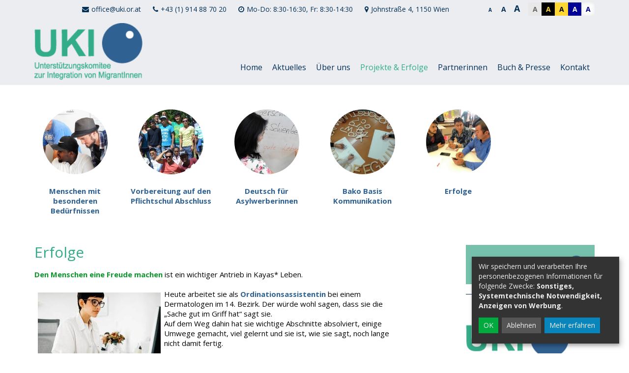

--- FILE ---
content_type: text/html; charset=UTF-8
request_url: https://www.uki.or.at/site/unserearbeit/erfolge
body_size: 21375
content:




<!DOCTYPE html>





    

<html lang="de">
<head>
<!-- PreScripts -->
    



    <script>var klaroConfig = {"default":true,"mustConsent":false,"cookieName":"klaro_consent_manager","apps":[{"name":"googlemaps","title":"Google Maps","purposes":["other"]},{"name":"siteswift","title":"siteswift.connected","purposes":["essential"],"required":true},{"name":"youtube","title":"Youtube","purposes":["advertising"]}],"translations":{"de":{"poweredBy":"","purposes":{"analytics":"Besucher-Statistiken","security":"Sicherheit","advertising":"Anzeigen von Werbung","marketing":"Marketing","styling":"Design","essential":"Systemtechnische Notwendigkeit","other":"Sonstiges","":"Unbekannt"},"googlemaps":{"description":"Google Maps ist ein Online-Kartendienst des US-amerikanischen Unternehmens Google LLC."},"siteswift":{"description":"siteswift.connected - web development framework"},"youtube":{"description":"Die Benutzer k\u00f6nnen auf dem Portal kostenlos Videoclips ansehen, bewerten, kommentieren und selbst hochladen."}},"en":{"poweredBy":"","purposes":{"analytics":"Analytics","security":"Security","advertising":"Advertising","marketing":"Marketing","styling":"Styling","essential":"Technical requirement","other":"Other","":"Undefined"},"googlemaps":{"description":"Google Maps is a web mapping service developed by Google."},"siteswift":{"description":"siteswift.connected - web development framework"},"youtube":{"description":"Users can view, rate, comment and upload video clips on the portal free of charge."}}},"privacyPolicy":"\/datenschutz","consentLogUrl":"https:\/\/www.uki.or.at\/action\/cookieconsent\/ping"};</script>
    <script type="text/javascript" src="/swstatic-240606070500/resources/consent-management/index.js"></script>




<!-- Standard -->


                            
    
    <title></title>
<link rel="stylesheet" type="text/css" href="/swstatic-240606070500/styles/site/external_resources.css" media="all">
<link rel="stylesheet" type="text/css" href="/swstatic-240606070500/styles/site/jqueryUI/smoothness/jquery-ui.default.css" media="all">
<link rel="stylesheet" type="text/css" href="/swstatic-240606070500/styles/site/jqueryUI/smoothness/jquery-ui.overwrite.css" media="all">
<link rel="stylesheet" type="text/css" href="/swstatic-240606070500/swscripts/bower/dist/magnific-popup/magnific-popup.css" media="all">
<link rel="stylesheet" type="text/css" href="/swstatic-240606070500/swscripts/bower/custom/magnific-popup/magnific-popup-site.custom.css" media="all">
<link rel="stylesheet" type="text/css" href="/swstatic-240606070500/swscripts/bower/custom/animate.css/animate.min.css" media="all">
<link rel="stylesheet" type="text/css" href="/swstatic-240606070500/styles/site/styles.css" media="all">
<link rel="stylesheet" type="text/css" href="/swstatic-240606070500/styles/site/color_1.css" media="all">
<link rel="stylesheet" type="text/css" href="/swstatic-240606070500/swscripts/jquery/plugins/shariff/shariff.min.css" media="all">
<link rel="stylesheet" type="text/css" href="/swstatic-240606070500/swscripts/jquery/plugins/shariff/shariff_themes.css" media="all">
<script language="javascript" type="text/javascript" src="/swstatic-240606070500/swscripts/jquery/jquery.js"></script>
<script language="javascript" type="text/javascript" src="/swstatic-240606070500/swscripts/jquery/ui/jquery.ui.js"></script>
<script language="javascript" type="text/javascript" src="/swstatic-240606070500/swscripts/jquery/plugins/parallax/parallax.min.js"></script>
<script language="javascript" type="text/javascript" src="/swstatic-240606070500/swscripts/bower/dist/magnific-popup/jquery.magnific-popup.js"></script>
<script language="javascript" type="text/javascript" src="/swstatic-240606070500/swscripts/jquery/plugins/prettyPhoto/jquery.prettyPhoto.js"></script>
<script language="javascript" type="text/javascript" src="/swstatic-240606070500/swscripts/std/stdHTMLhead.js"></script>
<script language="javascript" type="text/javascript" src="/swstatic-240606070500/swscripts/bower/dist/waypoints/jquery.waypoints.min.js"></script>
<script language="javascript" type="text/javascript" src="/swstatic-240606070500/swscripts/bower/dist/css-element-queries/ResizeSensor.js"></script>
<script language="javascript" type="text/javascript" src="/swstatic-240606070500/swscripts/bower/dist/css-element-queries/ElementQueries.js"></script>
<script language="javascript" type="text/javascript" src="/swstatic-240606070500/swscripts/std/navtree.js"></script>
<script language="javascript" type="text/javascript">try { $( document ).ready(function() { $("form").append($("<input type='hidden' name='csrf-auto-token' value='65b2b31a313cfe55'>")); $.ajaxPrefilter(function( options ) { if ( !options.beforeSend) { options.beforeSend = function (xhr) { xhr.setRequestHeader('X-CSRF-TOKEN', '65b2b31a313cfe55');}}});}); } catch (err) {}</script>

    <meta property="og:type"		content="object">
    <meta property="og:title"		content=" ">
    <meta property="og:description" content="">

    <meta property="og:image"		content="">
    <meta property="og:url"			content="">

            <meta name="robots"			content="index">
                <meta name="robots"			content="follow">
            <meta name="robots"			content="noodp">

    <meta name="language"			content="de">
    <meta name="title"				content="">
    <meta name="description"		content="">
    <meta name="keywords"			content="">
    <meta name="author"				content="">
    <meta name="copyright"			content="">
    <meta name="DC.Title"			content="">
    <meta name="DC.Description"		content="">
    <meta name="DC.Creator"			content="">
    <meta name="DC.Language"		content="de">
    <meta name="DC.Rights"			content="">
    <meta name="DC.Subject"			content="">




<meta name="generator"					content="siteswift-CMS, (c)1999-2026 www.siteswift.com">
<meta name="designer"					content="Agentur Zeitpunkt Mediendesign und -produktion GmbH">

<meta http-equiv="X-UA-Compatible"		content="IE=edge">
<meta name="format-detection"			content="telephone=no">
<meta name="viewport"					content="width=device-width, initial-scale=1">

<!--  Favicon  -->

    <link rel="shortcut icon" href="/storage/img/9a/30/asset-214cf4b31afa3ed5064e.png" type="image/x-icon">
<!-- Stylesheet -->











<style type="text/css">
            html {
            font-size: 10px;
        }
            </style>

    <style type="text/css">
        .mainpage #breadcrumbBox {
    display:none;
}

.modTitle {
    font-size: 2.0rem;
    line-height: 2.2rem;
  color:#2e6192;
}

.modSubTitle {
    font-size: 1.5rem;
    line-height: 2.0rem;
    color:#
    </style>




    

<!-- PostScripts -->








<script type="text/javascript">
    $(document).ready(function() {

        //--- main nav: remove .children if there is no subsection ---
        $(".treeMenu div.children").each(function(){
            var $subtree = $(this).next("ul");

            if ($subtree.length == 0) {
                $(this).removeClass("children");
                $(this).find("a").removeClass("children");
            }
        });


        //--- mobile nav toggler: start ---
        $(".mobileSidebarHidden .mobileSidebarToggler, .mobileSidebarInitView .mobileSidebarToggler").click(function(){

            $("body").addClass("scrollLock mobileSidebarVisible").removeClass("mobileSidebarHidden");
            $("#topBox").prepend("<div class='clickblocker cbvisible mobileSidebarVisible'></div>");

            $(".clickblocker").click(function(){

                var $elm = $(this);
                $("body").removeClass("scrollLock mobileSidebarVisible mobileSidebarInitView").addClass("mobileSidebarHidden");
                $elm.addClass("fadeout");
                setTimeout(function(){
                    $elm.remove();
                 }, 700);

            });

        });


        $(".mobileSidebarVisible .mobileSidebarToggler, .closeMobileSidebar").click(function(){

                var $elm = $(".clickblocker");
                $("body").removeClass("scrollLock mobileSidebarVisible").addClass("mobileSidebarHidden");
                $elm.addClass("fadeout");
                setTimeout(function(){
                    $elm.remove();
                 }, 700);

        });
        //--- mobile nav toggler: end ---

        //--- mobile nav design: start ---
        $("#mobileSidebarWrapper nav").each(function(){

            var $navElm = $(this).find("ul:first");

            if ($navElm.find(".innerLink").length < 1) {

                /* -- check if link markup is ul - if not, assign class to first ul -- */
                $navElm.find("li").each(function(){
                    var $subLevel = $(this).find("ul");

                    var kids = this.childNodes;

                    for (var i=0,len=kids.length;i<len;i++) {
                        if (kids[i].nodeName == '#text') {
                            // check if text is empty string
                            var nodeText = $.trim($(kids[i]).text());
                            if (nodeText.length > 1) {
                                // wrap text if not empty string
                                $(kids[i]).wrap('<a class="togglerText"/>');
                            }
                        }
                    }

                if ($subLevel.length > 0) $(this).prepend('<a href="#" class="toggler"></a>');
                    $(this).wrapInner('<div class="innerLink"></div>');
                });

                $navElm.find("a:not('.toggler')").each(function(){
                    var nodeText = $(this).text();
                    $(this).attr('title', nodeText);
                });

                $navElm.find(".togglerText").each(function(){
                    $(this).prev(".toggler").addClass("inline");
                });

                $navElm.find(".toggler").click(function(){
                    var $this = $(this);
                    var $toggleElm = $(this).siblings("ul");

                    if ($toggleElm.hasClass("opened")) {
                        $this.removeClass("opened");
                        $toggleElm.removeClass("opened");
                        $this.siblings().find(".opened").removeClass("opened");
                    } else {
                        $this.addClass("opened");
                        $toggleElm.addClass("opened");
                    }

                    return false;
                });

                $navElm.find(".togglerText").click(function(){
                    $(this).prev().click();
                });

                // open breadcrumb path
                $navElm.find(".breadcrumb").each(function(){
                    $(this).prev().click();
                });

            }

        });
        //--- mobile nav design: end ---


                    $("#topBox").addClass("fixed large");
        
        
        fixParallaxPosition();

        //--- media query event handler ---
        if (matchMedia) {
            var sm = window.matchMedia("(min-width: 992px)"); // mobile 768px (xs) | 992px (sm)
            sm.addListener(widthChange);
            widthChange(sm);
        }

        //--- get footer nav height to stretch box if "ul ul > ul" ---
        var fnavHeight = 0;
        $("#footernavBox ul").each(function(){
            var elHeight = $(this).height();
            fnavHeight = elHeight > fnavHeight ? fnavHeight = elHeight : fnavHeight = fnavHeight;
        });
        $("#footernavBox").css("min-height", fnavHeight + "px");

        //--- animate items when they scroll into view ---
        $('[data-animation-effect]').waypoint(function(directions) {
            var self = this.element;
            $(self).addClass("animated " + $(self).attr('data-animation-effect'));
        },{
            triggerOnce: true,
            offset:'90%'
        });

    });

    $(window).load(function(){
            });


    function addGoogleTranslateScript() {
        var googleTranslateScript = document.createElement('script');
        googleTranslateScript.type = 'text/javascript';
        googleTranslateScript.async = true;
        googleTranslateScript.src = '//translate.google.com/translate_a/element.js?cb=googleTranslateElementInit';
        ( document.getElementsByTagName('head')[0] || document.getElementsByTagName('body')[0] ).appendChild( googleTranslateScript );
    }


    function scriptXS() {
        // turn off prettyPhoto - open links in new window instead
        $("a[rel='prettyPhoto']").unbind();
        $("a[rel='prettyPhoto']").attr("target","_blank");
    }

    /* -----===== animationframe: start =====----- */
    var fps = 60;
    var now;
    var then = Date.now();
    var interval = 1000/fps;
    var delta;

    function fixParallaxPosition() {
        requestAnimationFrame(fixParallaxPosition);

        now = Date.now();
        delta = now - then;

        if (delta > interval) {
            then = now - (delta % interval);

            // recalculate parallax position (workaround for content height change)
            $(window).trigger('resize.px.parallax');

                            // reposition content from top if header = fixed
                if ($("#mainnavMobileBox").hasClass("mm-opened")) {
                    $('body').css({'padding-top': '0px'});
                    $('#topBox').css({'top': $(document).scrollTop() + 'px'});
                } else {
                    $('body').css({'padding-top': $('#topBox').outerHeight() + 'px'});
                    $('#topBox').css({'top': '0px'});
                }
                    }

    }
    /* -----===== animationframe: end =====----- */

            $(window).scroll(function(){
            if ($(document).scrollTop() > $('#topInfoContentBox').outerHeight()) {
                $('#topBox').removeClass('large').addClass('small');
            } else {
                $('#topBox').removeClass('small').addClass('large');
            }
        });
    

    // media query change
    function widthChange(sm) {

        if (sm.matches) { // window width is at least 768px (xs) | 992px (sm)
            restoreInfoContent();
        } else { // window width is less than 768px (xs) | 992px (sm)
            moveInfoContent();
        }

    }


    // move infoContentBox to sidebar (layout: mobile | tablet)
    function moveInfoContent(sm) {
        //$("#topInfoContentBox").appendTo("#mainnavMobileBox .treeMobile")
    }

    // restore infoContentBox from sidebar (layout: tablet+)
    function restoreInfoContent(sm) {
        //$("#topInfoContentBox").prependTo("#topBox")
    }

</script>








<style type="text/css">
            body {
            background-color: #ffffff;
        }
    
    
    </style>


    <!-- themecolors -->
    <style type="text/css">

            body, td {
            color: #000000;
        }
        .infoContact a {
            color: #000000;
        }
        #footerBox #topLink a {
            color: #000000;
        }
        .treeSub a {
            color: #000000;
        }
        .widget_imgtext2col .itemlink a {
            border-color: #000000;
            color: #000000;
        }
        .widget_textcolumn.itemimglink .linktext,
        .widget_pagebuilder_textcolumn.itemimglink .linktext {
            color: #000000;
        }
        .widget_textcolumn .itemlink a,
        .widget_pagebuilder_textcolumn .itemlink a {
            border-color: #000000;
            color: #000000;
        }
        .widget_listmenu a.toggler:after {
            border-color: #000000;
        }
        .treeFooter a {
            color: #000000;
        }
        .treeBottom a {
            color: #000000;
        }
        .waisettings a {
            color: #000000;
        }
                .treeMenu ul li a {
            color: #2e2e2e;
        }
        .widget_listmenu a {
            color: #2e2e2e;
        }
                .modTitle a:hover {
            color: #2e6192;
        }
        .contentTitle::after {
            border-color: #2e6192;
        }
        .infoContact a:hover {
            color: #2e6192;
        }
        .treeMenu ul li a:hover,
        .treeMenu ul li a.breadcrumb,
        .treeMenu ul li a.selected
        {
            color: #2e6192;
        }
        .treeSub .selected a, .treeSub .selected a:hover, .treeSub .selected a:active, .treeSub .breadcrumb a {
            color: #2e6192;
        }
        .treeSub a:hover {
            color: #2e6192;
        }
        .treeFooter .selected a, .treeFooter .selected a:hover, .treeFooter .selected a:active, .treeFooter .breadcrumb a {
            color: #2e6192;
        }
        .treeFooter a:hover {
            color: #2e6192;
        }
        .treeBottom .selected a, .treeBottom .selected a:hover, .treeBottom .selected a:active, .treeBottom .breadcrumb a {
            color: #2e6192;
        }
        .treeBottom a:hover {
            color: #2e6192;
        }
        .widget_textcolumn .title::after
        .widget_pagebuilder_textcolumn .title::after {
            border-bottom-color: #2e6192;
        }
        .widget_textcolumn .itemlink a:hover,
        .widget_pagebuilder_textcolumn .itemlink a:hover {
            background-color: #2e6192;
            border-color: #2e6192 !important;
        }
        .widget_imgtext2col .title::after {
            border-color: #2e6192;
        }
        .widget_imgtext2col .itemlink a:hover {
            background-color: #2e6192;
            border-color: #2e6192 !important;
        }
        .widgetSlide .item .content .itemlink a:hover {
            background-color: #2e6192;
            border-color: #2e6192 !important;
        }
        .widgetSlide .sliderPagination .swiper-pagination-bullet-active {
            background-color: #2e6192 !important;
        }
        .widget_listmenu a:hover {
            color: #2e6192;
        }
        .widget_article .title {
            color: #2e6192;
        }
        .widget_article .title::after {
            border-bottom-color: #2e6192;
        }
        .widget_calendar .title {
            color: #2e6192;
        }
        .widget_calendar .boxDate .month,
        .widget_pagebuilder_calendar .boxDate .month {
            background-color: #2e6192;
        }
        .widget_map .title::after {
            border-bottom-color: #2e6192;
        }
        .cartSidebar .header {
            background-color: #2e6192;
        }
        .cartSidebar .btnOrder input {
            background-color: #2e6192;
        }
        .cartContent #zustellung_detail_box a {
            color: #2e6192;
        }
        .swcalendar .boxDate .month {
            background-color: #2e6192;
        }
        .swcalendarChangedisplay .active .button {
            color: #2e6192 !important;
        }
        .swcalendarSelectorGrid .swTableCell.cell_superhi a {
            border-color: #2e6192;
        }
        .swcalendarSelectorGrid .swTableCell.hasContent a {
            color: #2e6192;
        }
        span.sweColor1, .sweColor1 {
            color: #2e6192;
        }
                span.sweColor2, .sweColor2 {
            color: #7292b3;
        }
                span.sweColor3, .sweColor3 {
            color: #0f962e;
        }
                span.sweColor4, .sweColor4 {
            color: #108763;
        }
                #mainHeaderBox {
            border-color: #032f57;
        }
        #footerBox {
            background-color: #032f57;
        }
        .widget_textcolumn.itemimglink .inside,
        .widget_pagebuilder_textcolumn.itemimglink .inside {
            background-color: #032f57;
        }

        @media screen and (max-width: 767px) { /* xs - MOBILE */
            #topInfoContentBox {
                background-color: #032f57;
            }
        }
                hr {
            border-bottom-color: #032f57;
        }
        .treeSub a {
            border-bottom-color: #032f57;
        }
        .widget_listmenu a {
            border-bottom-color: #032f57;
        }
        .widget_listmenu a.toggler {
            border-left-color: #032f57;
            border-bottom-color: #032f57;
        }
        .ui-tabs-nav {
            border-bottom-color: #032f57 !important;
        }
        .ui-tabs-nav li {
            border-bottom-color: #032f57 !important;
        }
        .ui-tabs-nav li.ui-state-active {
            border-bottom-color: #032f57 !important;
        }

        @media screen and (max-width: 767px) { /* xs - MOBILE */
            #topContactBox div:last-child {
                border-bottom-color: #032f57;
            }
        }
                .mainpage #breadcrumbBox {
            background-color: #d7dbe3;
        }
                .mainpage #breadcrumbBox .header {
            color: #032f57;
        }
                .mainpage #breadcrumbBox #breadcrumbnavBox {
            color: #2e2e2e;
        }
        .treeBreadcrumbs a {
            color: #2e2e2e;
        }
                .treeBreadcrumbs a:hover {
            color: #2e6192;
        }
                    a, a:active {
            color: #032f57;
        }
                a:hover {
            color: #032f57;
        }
                select, textarea, input {
            background-color: #ffffff;
        }
                select, textarea, input {
            border-color: #2e6192;
        }
                input.button, a.button, button.button, button, input[type="button"],
        .addToCart .button {
            background-color: #2e6192;
        }
                input.button, a.button, button.button, button, input[type="button"] {
            color: #ffffff !important;
        }
                    #topBox {
            background-color: #ebedf0;
        }
        .treeMenu ul li a {
            background-color: #ebedf0;
        }
        .treeMenu ul ul {
            background-color: #ebedf0;
        }
        .treeMenu ul li a.children:hover::after,
        .treeMenu ul .hovered a.children::after {
            background-color: #ebedf0;
        }
                #topBox {
            color: #032f57;
        }
        .treeMenu ul li a {
            color: #032f57;
        }
        .waisettings a {
            color: #032f57;
        }
        .infoContact a {
            color: #032f57;
        }
                .treeMenu ul li a:hover,
        .treeMenu ul li a.breadcrumb,
        .treeMenu ul li a.selected {
            color: #32ad89;
        }
        .waisettings a:hover {
            color: #32ad89;
        }
        .infoContact a:hover {
            color: #32ad89;
        }
                    #footerBox {
            background-color: #b1c9c4;
        }
                #footerBox,
        #footerBox a,
        #footerBox #topLink a,
        .treeFooter a {
            color: #032f57;
        }
                #footerBox a:hover,
        #footerBox #topLink a:hover,
        .treeFooter a:hover,
        .treeFooter a.breadcrumb,
        .treeFooter a.selected{
            color: #032f57;
        }
    
    </style>








    


</head>
<body class="pagebuilderpage mobileSidebarInitView" id="startBox">
<div id="mmenuwrapper">






<div id="printHeaderBox"></div>
<!-- *** HEADERBOX: Anfang *** -->
<div id="headerBox" class="noprint hidden">
    <!-- Seitenbereiche: Anfang -->
    <span>Seitenbereiche:</span>
    <ul>
        <li><a href="#contentBox" accesskey="0">zum Inhalt [Alt+0]</a></li>
        <li><a href="#mainnavBox" accesskey="1">zum Hauptmenü [Alt+1]</a></li>
    </ul>
    <!-- Seitenbereiche: Ende -->
    <hr>
</div>
<!-- *** HEADERBOX: Ende *** -->

<!-- *** MAIN-LAYOUT: Anfang *** -->

    <!-- *** MOBILE NAVIGATION SIDEBAR: Anfang *** -->
        <div id="mobileSidebarWrapper" class="visible-xs visible-sm noprint" data-sw-noindex="noindex">

            <a href="#" class="closeMobileSidebar"><span class="hidden">Hauptmenü schließen</span></a>

            <div id="mobileSidebarBox">

                <nav id="mainnavMobileBox">

                    
                        

<div class="treeMobile"><ul class="ul1 firstul"><li class="li1 firstrow"><a href="http://www.uki.or.at/site/home" class="children  firstrow item1 approved">Home</a></li><li class="li2"><a href="http://www.uki.or.at/site/aktuelles" class="children  item2 approved">Aktuelles</a><ul class="ul1 firstul"><li class="li1 firstrow"><a href="http://www.uki.or.at/site/aktuelles/kurse" class="firstrow item1 approved">UKI-Kurse</a></li><li class="li2"><a href="http://www.uki.or.at/site/aktuelles/news" class="item2 approved">UKI-Aktiv</a></li><li class="li3 lastrow"><a href="http://www.uki.or.at/site/aktuelles/talk" class="lastrow item3 approved">UKI-Talk</a></li></ul></li><li class="li3"><a href="http://www.uki.or.at/site/ueberuns/leitbild" class="children  item3 approved">&Uuml;ber uns</a><ul class="ul2"><li class="li1 firstrow"><a href="http://www.uki.or.at/site/ueberuns/leitbild" class="firstrow item1 approved">Leitbild</a></li><li class="li2"><a href="http://www.uki.or.at/site/ueberuns/geschichte" class="item2 approved">Geschichte</a></li><li class="li3"><a href="http://www.uki.or.at/site/ueberuns/vorstand" class="item3 approved">Vorstand</a></li><li class="li4"><a href="http://www.uki.or.at/site/ueberuns/team" class="item4 approved">Team</a></li><li class="li5 lastrow"><a href="http://www.uki.or.at/site/ueberuns/jobs" class="children  lastrow item5 approved">Jobs</a><ul class="ul1 firstul"><li class="li1 firstrow"><a href="http://www.uki.or.at/site/ueberuns/jobs/praktikum" class="firstrow item1 approved">Praktikum</a></li><li class="li2 lastrow"><a href="http://www.uki.or.at/site/ueberuns/jobs/ehrenamtlichemitarbeit" class="lastrow item2 approved">Ehrenamtliche Mitarbeit</a></li></ul></li></ul></li><li class="li4"><a href="http://www.uki.or.at/site/unserearbeit" class="breadcrumb  children  item4 approved">Projekte &amp; Erfolge</a><ul class="ul3"><li class="li1 firstrow"><a href="http://www.uki.or.at/site/unserearbeit/pflichtschulabschluss" class="firstrow item1 approved">Pflichtschulabschluss</a></li><li class="li2"><a href="http://www.uki.or.at/site/unserearbeit/deutschfuerasylwerberinne" class="item2 approved">Deutsch f&uuml;r AsylwerberInnen</a></li><li class="li3"><a href="http://www.uki.or.at/site/unserearbeit/bako" class="item3 approved">Bako BasisKommunikation</a></li><li class="li4 lastrow"><a href="http://www.uki.or.at/site/unserearbeit/erfolge" class="selected  lastrow item4 approved">Erfolge</a></li></ul></li><li class="li5"><a href="http://www.uki.or.at/site/partnerinnen/foerdergeberinnen" class="children  item5 approved">Partnerinnen</a><ul class="ul4 lastul"><li class="li1 firstrow"><a href="http://www.uki.or.at/site/partnerinnen/foerdergeberinnen" class="firstrow item1 approved">F&ouml;rdergeberInnen</a></li><li class="li2"><a href="http://www.uki.or.at/site/partnerinnen/institutionen" class="item2 approved">Institutionen</a></li><li class="li3 lastrow"><a href="http://www.uki.or.at/site/partnerinnen/jobboersen" class="lastrow item3 approved">Jobb&ouml;rsen</a></li></ul></li><li class="li6"><a href="http://www.uki.or.at/site/publikationen" class="item6 approved">Buch &amp; Presse</a></li><li class="li7 lastrow"><a href="http://www.uki.or.at/site/kontakt" class="lastrow item7 approved">Kontakt</a></li></ul></div>



                    
                </nav>

                <nav id="bottomnavMobileBox">
                        

<div class="treeMobile"><ul class="ul1 firstul"><li class="li1 firstrow"><a href="http://www.uki.or.at/site/impressum" class="firstrow item1 approved">Impressum</a></li><li class="li2 lastrow"><a href="http://www.uki.or.at/site/datenschutz" class="lastrow item2 approved">Datenschutz</a></li></ul></div>


                </nav>

            </div>

        </div>
    <!-- *** MOBILE NAVIGATION SIDEBAR: Ende *** -->



            <header id="topBox" class="noprint">

                            <div id="topInfoContentBox" class="hidden-xs hidden-sm">
                    <div class="container">
                        <div class="row">
                            <div class="col-sm-12">
                                <div id="topInfoBox">
                                                                            <div id="topContactBox" class="infoContact">
                                            <div class="info_email"><a href="mailto:office@uki.or.at">office@uki.or.at</a></div>                                            <div class="info_telefon"><a href="tel:+439148870">+43 (1) 914 88 70 20</a></div>                                            <div class="info_oeffnungszeiten">Mo-Do: 8:30-16:30, Fr: 8:30-14:30</div>                                            <div class="info_adresse"><a href="https://www.google.at/maps/search/Unterstützungskomitee+zur+Integration+von+MigrantInnen,+Johnstraße+4,+1150+Wien" target="_blank">Johnstraße 4, 1150 Wien</a></div>                                        </div>
                                                                                                                <div id="waiBox"><ul class="nospacing waisettings">
			<li class="fontsize fontsize1"><a href="/common/pagebuilder_detail.siteswift?so=all&do=all&c=setpref&d=fontsize%3A1&s=123&t=65b2b31a313cfe55" title="Schriftgröße: normal">A<span class="hidden">: Schriftgröße: normal</span></a></li>
		<li class="fontsize fontsize2"><a href="/common/pagebuilder_detail.siteswift?so=all&do=all&c=setpref&d=fontsize%3A2&s=123&t=65b2b31a313cfe55" title="Schriftgröße: groß">A<span class="hidden">: Schriftgröße: groß</span></a></li>
		<li class="fontsize fontsize3"><a href="/common/pagebuilder_detail.siteswift?so=all&do=all&c=setpref&d=fontsize%3A3&s=123&t=65b2b31a313cfe55" title="Schriftgröße: sehr groß">A<span class="hidden">: Schriftgröße: sehr groß</span></a></li>
				<li class="color color1 c_standard"><a href="/common/pagebuilder_detail.siteswift?so=all&do=all&c=setpref&d=color%3A1&s=123&t=65b2b31a313cfe55" title="Standardfarben">A<span class="hidden">: Standardfarben</span></a></li>
		<li class="color color2 c_yellowblack"><a href="/common/pagebuilder_detail.siteswift?so=all&do=all&c=setpref&d=color%3A2&s=123&t=65b2b31a313cfe55" title="Gelb auf Schwarz">A<span class="hidden">: Gelb auf Schwarz</span></a></li>
		<li class="color color3 c_blackyellow"><a href="/common/pagebuilder_detail.siteswift?so=all&do=all&c=setpref&d=color%3A3&s=123&t=65b2b31a313cfe55" title="Schwarz auf Gelb">A<span class="hidden">: Schwarz auf Gelb</span></a></li>
		<li class="color color4 c_whiteblue"><a href="/common/pagebuilder_detail.siteswift?so=all&do=all&c=setpref&d=color%3A4&s=123&t=65b2b31a313cfe55" title="Weiss auf Blau">A<span class="hidden">: Weiss auf Blau</span></a></li>
		<li class="color color5 c_bluewhite"><a href="/common/pagebuilder_detail.siteswift?so=all&do=all&c=setpref&d=color%3A5&s=123&t=65b2b31a313cfe55" title="Blau auf Weiss">A<span class="hidden">: Blau auf Weiss</span></a></li>
	</ul>
<div class="clearFloat"></div></div>
                                                                                                                                            </div>
                            </div>
                        </div>
                    </div>
                </div>
            
            <div id="mainHeaderBox">
                <div class="container">
                    <div class="row">
                        <div class="col-sm-12">
                            <div id="mainHeaderContentBox">
                                <div id="homelinkBox">
                                    <a href='http://www.uki.or.at/site/home'><img src="/img/03/d1/7b34ffc92b0a04d521d8/Home-top_logo.png" width="190" height="100" alt="UKI Logo" title="Home / UKI"></a>
                                </div>
                                <nav id="mainnavBox" class="hidden-xs hidden-sm">
                                    <!-- Hauptmenü: Anfang -->
                                    <div class="hidden">Hauptmenü:</div>

                                    
                                        

<div class="treeMenu"><ul class="ul1 firstul"><li class="li1 firstrow"><a href="http://www.uki.or.at/site/home" class="children  firstrow item1 approved">Home</a></li><li class="li2"><a href="http://www.uki.or.at/site/aktuelles" class="children  item2 approved">Aktuelles</a><ul class="ul1 firstul"><li class="li1 firstrow"><a href="http://www.uki.or.at/site/aktuelles/kurse" class="firstrow item1 approved">UKI-Kurse</a></li><li class="li2"><a href="http://www.uki.or.at/site/aktuelles/news" class="item2 approved">UKI-Aktiv</a></li><li class="li3 lastrow"><a href="http://www.uki.or.at/site/aktuelles/talk" class="lastrow item3 approved">UKI-Talk</a></li></ul></li><li class="li3"><a href="http://www.uki.or.at/site/ueberuns/leitbild" class="children  item3 approved">&Uuml;ber uns</a><ul class="ul2"><li class="li1 firstrow"><a href="http://www.uki.or.at/site/ueberuns/leitbild" class="firstrow item1 approved">Leitbild</a></li><li class="li2"><a href="http://www.uki.or.at/site/ueberuns/geschichte" class="item2 approved">Geschichte</a></li><li class="li3"><a href="http://www.uki.or.at/site/ueberuns/vorstand" class="item3 approved">Vorstand</a></li><li class="li4"><a href="http://www.uki.or.at/site/ueberuns/team" class="item4 approved">Team</a></li><li class="li5 lastrow"><a href="http://www.uki.or.at/site/ueberuns/jobs" class="children  lastrow item5 approved">Jobs</a><ul class="ul1 firstul"><li class="li1 firstrow"><a href="http://www.uki.or.at/site/ueberuns/jobs/praktikum" class="firstrow item1 approved">Praktikum</a></li><li class="li2 lastrow"><a href="http://www.uki.or.at/site/ueberuns/jobs/ehrenamtlichemitarbeit" class="lastrow item2 approved">Ehrenamtliche Mitarbeit</a></li></ul></li></ul></li><li class="li4"><a href="http://www.uki.or.at/site/unserearbeit" class="breadcrumb  children  item4 approved">Projekte &amp; Erfolge</a><ul class="ul3"><li class="li1 firstrow"><a href="http://www.uki.or.at/site/unserearbeit/pflichtschulabschluss" class="firstrow item1 approved">Pflichtschulabschluss</a></li><li class="li2"><a href="http://www.uki.or.at/site/unserearbeit/deutschfuerasylwerberinne" class="item2 approved">Deutsch f&uuml;r AsylwerberInnen</a></li><li class="li3"><a href="http://www.uki.or.at/site/unserearbeit/bako" class="item3 approved">Bako BasisKommunikation</a></li><li class="li4 lastrow"><a href="http://www.uki.or.at/site/unserearbeit/erfolge" class="selected  lastrow item4 approved">Erfolge</a></li></ul></li><li class="li5"><a href="http://www.uki.or.at/site/partnerinnen/foerdergeberinnen" class="children  item5 approved">Partnerinnen</a><ul class="ul4 lastul"><li class="li1 firstrow"><a href="http://www.uki.or.at/site/partnerinnen/foerdergeberinnen" class="firstrow item1 approved">F&ouml;rdergeberInnen</a></li><li class="li2"><a href="http://www.uki.or.at/site/partnerinnen/institutionen" class="item2 approved">Institutionen</a></li><li class="li3 lastrow"><a href="http://www.uki.or.at/site/partnerinnen/jobboersen" class="lastrow item3 approved">Jobb&ouml;rsen</a></li></ul></li><li class="li6"><a href="http://www.uki.or.at/site/publikationen" class="item6 approved">Buch &amp; Presse</a></li><li class="li7 lastrow"><a href="http://www.uki.or.at/site/kontakt" class="lastrow item7 approved">Kontakt</a></li></ul></div>



                                                                        <div class="hidden noprint"><hr></div>
                                    <!-- Hauptmenü: Ende -->
                                </nav>
                                <a href="#mobileSidebarWrapper" class="mobileSidebarToggler visible-xs visible-sm"><span class="hidden">Hauptmenü anzeigen</span></a>
                            </div>
                        </div>
                    </div>
                </div>
            </div>

        </header>
    
    <main id="contentBox" class="print fullwidth">
        <!-- Inhalt: Anfang -->
        <span class="hidden">Inhalt:</span>
        
	
	<div class='container'>
<div class='row hidden-xs' 
style=' margin-top:50px; '
>
<div class='col-sm-6 col-xs-12 column col-md-2' 
>


<div class='widget_item'>
<!-- ID: 787 -->
<!-- TPL: common/mod/mod_widget_tags_textcolumn.tpl -->
	






	
<div id="inpage_nav_787" class="widgetItem widget_pagebuilder_textcolumn widget_pagebuilder_textcolumn_787 "
	style="
										"
	>

	<style type="text/css">
				</style>
	
	
	<div class="textcolumnListMultiCol swgridMultiCol swList swListImage swgridList1Col">
		<div class="swgridFlex">
			
						
				<div class="swgridFlexItem item has1Items ">
			
									
				
									
																																																																																																																																												
																																																				
						<!-- if link_target not "standard" -> i.e. 'empty' -->
																															
									
																														
														
					<div class="item ">
											
							<div 
																	class="container_imageTop container_imageValignTop islink" onclick="swSlideLink('http://www.uki.or.at/site/unserearbeit/menschenmitbesonderenbedu', '_self')"
															>
							
																	<div class="itemimage circular"
																													>
										<div class="imageWrapper"
											 style="
																									width: 80%;
																																					background-image: url(/img/e2/e4/845b92b95473bba8a0f1/-DSCN0037_bearbeitet.jpg);
																						">
											<img src="/img/e2/e4/845b92b95473bba8a0f1/-DSCN0037_bearbeitet.jpg" width="250" height="188" alt="          " title="">
										</div>
									</div>
															
								<div class="itemText" style="
																																																																																">
																		<div class="text" ><div class="swslang"><p style="text-align:center;"><strong><span class="sweColor1">Menschen mit besonderen Bedürfnissen</span></strong></p>
</div></div>																	</div>
							
							</div>
						
											
					</div>

				
				</div>
			
						
		</div>
	</div>
	
	
</div>

</div> <!-- close widget div -->



</div> <!-- close col div -->
<div class='col-sm-6 col-xs-12 column col-md-2' 
>


<div class='widget_item'>
<!-- ID: 789 -->
<!-- TPL: common/mod/mod_widget_tags_textcolumn.tpl -->
	






	
<div id="inpage_nav_789" class="widgetItem widget_pagebuilder_textcolumn widget_pagebuilder_textcolumn_789 "
	style="
										"
	>

	<style type="text/css">
				</style>
	
	
	<div class="textcolumnListMultiCol swgridMultiCol swList swListImage swgridList1Col">
		<div class="swgridFlex">
			
						
				<div class="swgridFlexItem item has1Items ">
			
									
				
									
																																																																																																																																												
																																																				
						<!-- if link_target not "standard" -> i.e. 'empty' -->
																															
									
																														
														
					<div class="item ">
											
							<div 
																	class="container_imageTop container_imageValignTop islink" onclick="swSlideLink('http://www.uki.or.at/site/unserearbeit/pflichtschulabschluss', '_self')"
															>
							
																	<div class="itemimage circular"
																													>
										<div class="imageWrapper"
											 style="
																									width: 80%;
																																					background-image: url(/img/b7/12/3ed8af140cf6a8edfbb6/-Spenden.jpg);
																						">
											<img src="/img/b7/12/3ed8af140cf6a8edfbb6/-Spenden.jpg" width="250" height="202" alt="" title="">
										</div>
									</div>
															
								<div class="itemText" style="
																																																																																">
																		<div class="text" ><div class="swslang"><p style="text-align:center;"><strong><span class="sweColor1">Vorbereitung auf den Pflichtschul Abschluss</span><span class="sweColor1"></span></strong></p>
</div></div>																	</div>
							
							</div>
						
											
					</div>

				
				</div>
			
						
		</div>
	</div>
	
	
</div>

</div> <!-- close widget div -->



</div> <!-- close col div -->
<div class='col-sm-6 col-xs-12 column col-md-2' 
>


<div class='widget_item'>
<!-- ID: 790 -->
<!-- TPL: common/mod/mod_widget_tags_textcolumn.tpl -->
	






	
<div id="inpage_nav_790" class="widgetItem widget_pagebuilder_textcolumn widget_pagebuilder_textcolumn_790 "
	style="
										"
	>

	<style type="text/css">
				</style>
	
	
	<div class="textcolumnListMultiCol swgridMultiCol swList swListImage swgridList1Col">
		<div class="swgridFlex">
			
						
				<div class="swgridFlexItem item has1Items ">
			
									
				
									
																																																																																																																																												
																																																				
						<!-- if link_target not "standard" -> i.e. 'empty' -->
																															
									
																														
														
					<div class="item ">
											
							<div 
																	class="container_imageTop container_imageValignTop islink" onclick="swSlideLink('http://www.uki.or.at/site/unserearbeit/deutschfuerasylwerberinne', '_self')"
															>
							
																	<div class="itemimage circular"
																													>
										<div class="imageWrapper"
											 style="
																									width: 80%;
																																					background-image: url(/img/95/96/ecf5dd6977374bb08aec/-DSCN0011_bearbeitet.jpg);
																						">
											<img src="/img/95/96/ecf5dd6977374bb08aec/-DSCN0011_bearbeitet.jpg" width="250" height="188" alt="          " title="">
										</div>
									</div>
															
								<div class="itemText" style="
																																																																																">
																		<div class="text" ><div class="swslang"><p style="text-align:center;"><strong><span class="sweColor1"></span><span class="sweColor1">Deutsch für Asylwerberinnen</span><span class="sweColor1"></span><span class="sweColor1"></span></strong></p>
</div></div>																	</div>
							
							</div>
						
											
					</div>

				
				</div>
			
						
		</div>
	</div>
	
	
</div>

</div> <!-- close widget div -->



</div> <!-- close col div -->
<div class='col-sm-6 col-xs-12 column col-md-2' 
>


<div class='widget_item'>
<!-- ID: 791 -->
<!-- TPL: common/mod/mod_widget_tags_textcolumn.tpl -->
	






	
<div id="inpage_nav_791" class="widgetItem widget_pagebuilder_textcolumn widget_pagebuilder_textcolumn_791 "
	style="
										"
	>

	<style type="text/css">
				</style>
	
	
	<div class="textcolumnListMultiCol swgridMultiCol swList swListImage swgridList1Col">
		<div class="swgridFlex">
			
						
				<div class="swgridFlexItem item has1Items ">
			
									
				
									
																																																																																																																																												
																																																				
						<!-- if link_target not "standard" -> i.e. 'empty' -->
																															
									
																														
														
					<div class="item ">
											
							<div 
																	class="container_imageTop container_imageValignTop islink" onclick="swSlideLink('http://www.uki.or.at/site/unserearbeit/bako', '_self')"
															>
							
																	<div class="itemimage circular"
																													>
										<div class="imageWrapper"
											 style="
																									width: 80%;
																																					background-image: url(/img/ca/92/ef32cd9cff29b7c71785/-BaKo_Titelbild.jpg);
																						">
											<img src="/img/ca/92/ef32cd9cff29b7c71785/-BaKo_Titelbild.jpg" width="250" height="188" alt="" title="">
										</div>
									</div>
															
								<div class="itemText" style="
																																																																																">
																		<div class="text" ><div class="swslang"><p style="text-align:center;"><strong><span class="sweColor1"></span><span class="sweColor1">Bako Basis Kommunikation</span><span class="sweColor1"></span><span class="sweColor1"></span></strong></p>
</div></div>																	</div>
							
							</div>
						
											
					</div>

				
				</div>
			
						
		</div>
	</div>
	
	
</div>

</div> <!-- close widget div -->



</div> <!-- close col div -->
<div class='col-sm-6 col-xs-12 column col-md-2' 
>


<div class='widget_item'>
<!-- ID: 792 -->
<!-- TPL: common/mod/mod_widget_tags_textcolumn.tpl -->
	






	
<div id="inpage_nav_792" class="widgetItem widget_pagebuilder_textcolumn widget_pagebuilder_textcolumn_792 "
	style="
										"
	>

	<style type="text/css">
				</style>
	
	
	<div class="textcolumnListMultiCol swgridMultiCol swList swListImage swgridList1Col">
		<div class="swgridFlex">
			
						
				<div class="swgridFlexItem item has1Items ">
			
									
				
									
																																																																																																																																												
																																																				
						<!-- if link_target not "standard" -> i.e. 'empty' -->
																															
									
																														
														
					<div class="item ">
											
							<div 
																	class="container_imageTop container_imageValignTop islink" onclick="swSlideLink('http://www.uki.or.at/site/unserearbeit/erfolge', '_self')"
															>
							
																	<div class="itemimage circular"
																													>
										<div class="imageWrapper"
											 style="
																									width: 80%;
																																					background-image: url(/img/7f/54/a0c98908686df64c22eb/-Role_Model_Day_UKI_PSA_2019.jpg);
																						">
											<img src="/img/7f/54/a0c98908686df64c22eb/-Role_Model_Day_UKI_PSA_2019.jpg" width="250" height="188" alt="" title="">
										</div>
									</div>
															
								<div class="itemText" style="
																																																																																">
																		<div class="text" ><div class="swslang"><p style="text-align:center;"><strong><span class="sweColor1"></span><span class="sweColor1">Erfolge</span><span class="sweColor1"></span><span class="sweColor1"></span></strong></p>
</div></div>																	</div>
							
							</div>
						
											
					</div>

				
				</div>
			
						
		</div>
	</div>
	
	
</div>

</div> <!-- close widget div -->



</div> <!-- close col div -->
</div> <!-- close row div -->
</div> <!-- close container div -->
<div class='container'>
<div class='row' 
style=' margin-top:30px; '
>
<div class='col-sm-12 col-xs-12 column col-md-8' 
>



<div class='widget_item'>
<!-- ID: 664 -->
<!-- TPL: common/mod/mod_widget_tags_textcolumn.tpl -->
	






	
<div id="inpage_nav_664" class="widgetItem widget_pagebuilder_textcolumn widget_pagebuilder_textcolumn_664 "
	style="
										"
	>

	<style type="text/css">
			.widget_pagebuilder_textcolumn_664 .widgetItemTitle {
			color: #32ad89;
		}
				</style>
	
	
	<div class="textcolumnListMultiCol swgridMultiCol swList swListImage swgridList1Col">
		<div class="swgridFlex">
			
						
				<div class="swgridFlexItem item has1Items ">
			
									
				
									
																																																																																																																																												
																																																				
																												
														
					<div class="item ">
											
							<div 
																	class="container_imageTop container_imageValignTop"
															>
							
															
								<div class="itemText" style="
																																																																																">
									<div class="widgetItemTitle " >Erfolge</div>									<div class="text" ><div class="swslang"><p><span class="sweColor3"><b>Den Menschen eine Freude machen</b> </span>ist ein wichtiger Antrieb in Kayas* Leben.</p>

<p> </p>

<p><img src="/img/af/60/2e99c44a4b997ed94e47/-Ordinationshilfe_Foto.jpg" width="250" height="167" alt="" title="LuckyBusiness" align="left" class="swartimg" border="" style=""></p>

<p>Heute arbeitet sie als <span class="sweColor1"><b>Ordinationsassistentin</b></span> bei einem Dermatologen im 14. Bezirk. Der würde wohl sagen, dass sie die „Sache gut im Griff hat“ sagt sie.</p>

<p>Auf dem Weg dahin hat sie wichtige Abschnitte absolviert, einige Umwege gemacht, viel gelernt und sie ist, wie sie sagt, noch lange nicht damit fertig.</p>

<p> </p>

<p>Die nächsten Schritte auf ihrem Ausbildungs- und Berufsweg könnte die Ausbildung zur O.P. Schwester oder sogar das Studium zur Diplomierten Pflegefachkraft sein.</p>

<p> </p>

<p><span class="sweColor3"><b>Ihre Stimme klingt klar, hell, fröhlich, sicher und ganz bestimmt</b></span> als wir unser Telefoninterview führen. Weil wir uns zum Interview auf Grund der aktuellen Umstände nicht persönlich treffen konnten, ist es vor allem die Stimme, die erste Eindrücke vermittelt.</p>

<p>Am Telefon müsse sie viel sein als Ordinationsassistentin. Terminvereinbarung und kurze Gespräche über die Beschwerden der Leute … und das würde auch oft Spaß machen, aber <span class="sweColor3"><b>in erster Linie freut sie sich, wenn sie den Menschen helfen kann. </b></span></p>

<p> </p>

<p>2013, zwei Jahre nachdem sie als 17-jährige mit ihrer gesamten Familie aus dem Irak nach Österreich gekommen ist, war sie dann soweit und hat den <span class="sweColor1"><b>Pflichtschulabschlusskurs bei uns im UKI</b> </span>besucht. Darauf angesprochen, erzählt sie, wie wichtig diese Zeit für sie war. Fast wie ein zweites zu Hause sagt sie. Bis heute ist sie mit ein paar MitschülerInnen und mit unserer Daniela, der Kursleitung unserer PSA Kurse, in Kontakt.</p>

<p> </p>

<p>Auf jeden Fall ist sie <span class="sweColor1"><b>stolz auf sich, schon so viel gelernt und geleistet zu haben</b>.</span> Der Verbandswechsel, die Vorbereitung und die Begleitung der wöchentlichen O.Ps in ihrer Ordination, die Vorbereitung von Infusionen und die Terminvereinbarung. Organisatorisches und Kommunikatives mag sie. Und immer in Bewegung sein entlastet und hilft. Als ich sie frage, wo sie sich in fünf Jahren sieht, sagt sie „dann arbeite ich vielleicht in einem Spital als diplomierte Krankenschwester“.</p>

<p> </p>

<p><strong><span class="sweColor1">So sehen Erfolge aus!</span></strong></p>

<p> </p>

<p><span class="sweFontSize4">Das Projekt "Vorbereitung auf den Pfichschulabschluss" wird von der Stadt Wien MA13 und der Initiative Erwachsenenbildung gefördert.  <em>Auf *Wunsch Name geändert und allgemeines Bild. Für das Interwiev und den Text: Mag. Eva Schröder</em></span></p>

<p> </p>

<p> </p>

<p><b><span class="sweColor1">„Durchs Lernen kann man schneller Hindernisse überwinden“</span></b></p>

<p> </p>

<p><img src="/img/de/29/39bd0306d2f87dbe0b00/-Mohammad_Reza__BB.jpg" width="180" height="395" alt="" title="" align="right" class="swartimg" border="" style=""></p>

<p>„Wenn die Wagen kommen, stelle ich die Mängel fest, schreibe Aufträge und gebe die Aufgaben weiter“, erzählt Mohammad Reza aus seinem Alltag bei der ÖBB.</p>

<p> </p>

<p>Er ist 24 Jahre alt, kommt aus Afghanistan und hat vor zwei Jahren seine Ausbildung zum <span class="sweColor3"><b>Maschinenbautechniker bei der ÖBB</b> </span>abgeschlossen. Jetzt könne er rechnen und messen. Das, was ihm sein Leben lang schwergefallen sei, gehe jetzt leicht von der Hand. In seinem jungen Leben hat er schon so manches erlebt. <span class="sweColor3"><b>Als 12jähriger aus seiner Heimat weggegangen, als 14jähriger schließlich in Österreich angekommen</b>.</span> Den größten Teil des Weges war er alleine unterwegs. Wenn er heute die Bilder der vielen Menschen sieht, die auf der Flucht sind, dann kennt er Vieles. Starker Legastheniker wäre er gewesen und hätte deswegen die Schule im Iran abgebrochen, erzählt er.</p>

<p> </p>

<p><span class="sweColor1">Als er <b>2014 schließlich zu uns in den Pflichtschulabschlusskurs ins UKI kam</b>, hat er durch die Nachhilfe, die wir den SchülerInnen anbieten, jeden Tag so hartnäckig und fleißig geübt, dass er die Prüfungen für den Pflichtschulabschluss letztlich schaffen konnte.</span></p>

<p> </p>

<p>Und fleißig ist er immer noch. Auch in seiner Arbeit. Er arbeitet gerne dort, wo er jetzt ist. Auch die Kollegen sind sehr nett, er kommt gut mit ihnen zurecht.</p>

<p>Eigentlich war das Lernen noch nie leicht für ihn, besonders die Berufsschule eine riesengroße Herausforderung. Aber er hatte ein Ziel vor Augen und das hat er heute auch! Teamleiterstellvertreter und dann vielleicht Teamleiter.</p>

<p> </p>

<p><span class="sweColor1"> „Teamleiter möchte ich werden“, sagt er am Ende unseres Gesprächs, als ich ihn frage, wo er sich denn in fünf Jahren sieht.</span></p>

<p>Wir danken ihm für das Interview, gratulieren ihm zu seinem beeindruckenden Bildungs- und Berufsweg und wünschen ihm alles Gute!</p>

<p><span class="sweFontSize4">Das Projekt "Vorbereitung auf den Pfichschulabschluss" wird von der Stadt Wien MA13 und der Initiative Erwachsenenbildung gefördert. <em>Text und Bild wurden von Herrn M.R. freigegeben. Für das Interwiev und den Text: Mag. Eva Schröder</em></span></p>

<p> </p>

<p><span class="sweColor1"><b><span style="font-size:12pt;"><span style="line-height:107%;">„Ich lerne schnell und höre gerne zu“</span></span></b></span></p>

<p> </p>

<p><span style="font-size:12pt;"><span style="line-height:107%;"><img src="/img/87/62/6cbcb6ebcfefb1c07acd/-Ehsan_Dalle_Pearle.jpg" width="180" height="194" alt="" title="" align="left" class="swartimg" border="" style="">Ehsan hat Glück, dass er jetzt einen Lehrplatz hat. </span></span></p>

<p> </p>

<p><span style="font-size:12pt;"><span style="line-height:107%;">Aber das Lernen mache ihm Spaß und falle ihm nicht schwer, sagt er in unserem Gespräch.  Und als er vor vier Jahren in Wien angekommen ist, wusste er, dass er hier alle Chancen nutzen und fleißig lernen möchte. </span></span></p>

<p> </p>

<p><span style="font-size:12pt;"><span style="line-height:107%;">Heute spricht er perfekt Deutsch und ist auf seinem beruflichen Weg schon weit gekommen. Außer Arabisch &amp; Deutsch spricht er noch Englisch und Türkisch. Ein richtiges Vorbild für seine beiden kleinen Brüder.</span></span></p>

<p> </p>

<p><span style="font-size:12pt;"><span style="line-height:107%;">Seine ganze Familie musste 2014 auf Grund des Krieges aus Syrien fliehen.</span></span></p>

<p> </p>

<p><span class="sweColor3"><b><span style="font-size:12pt;"><span style="line-height:107%;">Die Anatomie des Auges hat ihn immer schon interessiert</span></span></b></span><span style="font-size:12pt;"><span style="line-height:107%;"> und im Gesundheitsbereich tätig zu sein, die KundInnen zu beraten, welche Brille denn die geeignete wäre, mache ihm auch wirklich Spaß. Schon im <span class="sweColor3">Pflichtschulabschlusskurs, den er bei uns im UKI besucht hat</span>, wusste er, dass er sich um eine Lehre in einem Optikerbetrieb bewerben möchte. <span class="sweColor1"></span></span></span></p>

<p> </p>

<p><span style="font-size:12pt;"><span style="line-height:107%;"><span class="sweColor1"><b>Schließlich bekam er die Chance auf eine Lehre bei der Firma Pearle.</b> </span>Dort hat er eine sehr nette Chefin, nette KollegInnen und kann viel Fachliches lernen. <span class="sweColor1"><b>„Das Team ist super!“</b></span>, sagt er.</span></span></p>

<p><span class="sweColor1"><b><span style="font-size:12pt;"><span style="line-height:107%;">Und er hat ehrgeizige Pläne! </span></span></b></span></p>

<p> </p>

<p><span style="font-size:12pt;"><span style="line-height:107%;">Wenn er 2022 die Lehre abgeschlossen haben wird, möchte er den Kontaktlinsen- und Optikermeister machen und die Matura nachholen. </span></span></p>

<p><strong><span style="font-size:12pt;"><span style="line-height:107%;">Wir wünschen ihm alles Gute auf seinem Weg!</span></span></strong></p>

<p><span class="sweFontSize4">Das Projekt "Vorbereitung auf den Pfichschulabschluss" wird von der Stadt Wien MA13 und der Initiative Erwachsenenbildung gefördert. <em>Text und Bild wurden von Fa. Pearle und Herrn E.D. freigegeben. Für das Interwiev und den Text: Mag. Eva Schröder</em></span></p>

<p> </p>

<p> </p>

<p><b><span style="font-size:12pt;"><span style="line-height:107%;"><span class="sweColor1"><span class="sweColor3">Vielleicht hat Gott einen Plan</span></span>,</span></span></b><span style="font-size:12pt;"><span style="line-height:107%;"> sagt Izabella, als ich sie nach den Wünschen für ihre Zukunft frage. <img src="/img/92/88/ca9d86d3038920fe5aeb/-Izabella_Kuklis.jpeg" width="180" height="240" alt="" title="" align="right" class="swartimg" border="" style=""></span></span></p>

<p> </p>

<p><span style="font-size:12pt;"><span style="line-height:107%;">Izabella Kuklis aus Ungarn lebt seit acht Jahren in Österreich. Ursprünglich wäre sie von ihrem Vater geschickt worden, um auf ihre Schwester aufzupassen, erzählt sie. </span></span><span style="font-size:12pt;"><span style="line-height:107%;">Doch dann wurde aus dem geplanten Kurzaufenthalt mehr, weil sie, noch ohne entsprechende Sprachkenntnisse zu haben, gleich zu arbeiten beginnen konnte. Als Köchin.</span></span></p>

<p> </p>

<p><span class="sweColor3"><span style="font-size:12pt;"><span style="line-height:107%;">Es habe ihr immer Spaß gemacht, zu arbeiten. Das gehöre zum Leben. Dann vor ca. drei Jahren begann mit der Diagnose Krebs eine schwierige Zeit, drei Operationen, Reha Aufenthalte, Vieles war jetzt anders.</span></span></span></p>

<p> </p>

<p><span style="font-size:12pt;"><span style="line-height:107%;">Schließlich landete sie bei uns im <span class="sweColor1"><b>Projekt MigAktiv Plus</b>.</span> Ihr offenes warmherziges Wesen ist neben der großen Hilfsbereitschaft und der raschen Auffassungsgabe eine Eigenschaft, die sie bei GruppenkollegInnen und TrainerInnen rasch beliebt macht. </span></span><span style="font-size:12pt;"><span style="line-height:107%;">Mit dem Zertifikat für B1 in der Tasche, schaffte sie den Aufnahmetest zu einer Logistikausbildung. </span></span></p>

<p> </p>

<p><span style="font-size:12pt;"><span style="line-height:107%;"><span class="sweColor1"><b>Doch</b> <b>am liebsten will sie mit Menschen arbeiten, </b></span>erzählt sie. Als Freizeitpädagogin vielleicht. </span></span><span style="font-size:12pt;"><span style="line-height:107%;">Vor sechs Jahren hat sie mit dem Malen begonnen und das sehr erfolgreich. Sie hat bis heute schon an einigen internationalen Kunst - Wettbewerben teilgenommen</span></span></p>

<p> </p>

<p><span style="font-size:12pt;"><span style="line-height:107%;">Sie weiß, wie gut es sich anfühlt, kreativ zu arbeiten und möchte diese Erfahrung gerne an andere Menschen weitergeben. Sie möchte wie vor der Krankheit leben und arbeiten. <span class="sweColor1"><b>„Ich möchte mein Leben wiederhaben</b>.“</span> Sagt sie mehrmals während unseres Gesprächs und so wie ich sie kennenlernen durfte, wird ihr das gelingen. Alles Gute für die Zukunft!</span></span></p>

<p><span class="sweFontSize4">Das Projekt "MigAktiv Plus" wird vom Sozialministeriumsservice gefördert. <em>Text und Bild wurden von  Frau I.K. freigegeben. Für das Interwiev und den Text: Mag. Eva Schröder</em></span></p>

<p> </p>

<p> </p>

<p><span class="sweColor1"><b>„Wenn ich etwas wirklich will, dann geht es in Erfüllung“</b></span>, sagt Mahmoud Alkhudir am Ende unseres Interviews. Sich diesen Willen und Optimismus zu behalten, ist wohl eine besondere Leistung, denke ich. Sein Lächeln begleitet unser Gespräch.</p>

<p> </p>

<p><img src="/img/23/02/6f84fefec2276833812e/-Mahmoud_Alkhadir_I.jpg" width="180" height="320" alt="" title="" align="left" class="swartimg" border="" style="">2015 haben es er und seine Familie geschafft, aus der Kriegshölle in Syrien zu entkommen. Hier in Österreich Schritt für Schritt ein neues Leben aufgebaut. Eine neue Sprache, eine neue Kultur und wieder lernen, nach vorne zu schauen.</p>

<p> </p>

<p>Schon Ende 2016 hat er Deutsch bis zur B1 Prüfung gelernt, die erste Stufe zum Level für Fortgeschrittene und über das Rote Kreutz die Erste Praktikumsstelle in einer Apotheke vermittelt bekommen.</p>

<p> </p>

<p>Bereits als junger Mann in Syrien ist sein Wunsch entstanden, in der Pharmazie tätig zu werden. In Aleppo hat er eine kurze Zeit als Pharmareferent für Apotheken gearbeitet, da war er noch sehr jung, und sogar diese Arbeit war manchmal zu gefährlich.</p>

<p>Um in Österreich eine Ausbildung und/oder Arbeitsstelle in diesem Bereich zu bekommen, muss man fleißig lernen und viel können, erzählt er. So waren für die Ausbildung zum PKA - pharmazuetisch-technischen Assistenten 80 Bewerber für 12 Plätze angemeldet. Er hat es geschafft und ist nun dabei.</p>

<p>2019 war Mahmoud bei uns im <span class="sweColor1"><b>UKI Projekt MigAktiv Plus</b></span>. <span class="sweColor1"></span></p>

<p> </p>

<p><span class="sweColor1"><b>Der Deutschunterricht, die große Unterstützung bei seinen Bewerbungen, die Möglichkeit bei uns den ECDL zu machen, haben ihm viel gebracht, sagt er</b>.</span> Mittlerweile absolvierte er auch die B2 Prüfung in Deutsch.</p>

<p><span class="sweColor3">Mischungen machen für Tee oder Salben mache ihm genauso viel Freude in seinem angestrebten Beruf, wie das Wissen für die Gesundheit der Menschen zu arbeiten</span>.</p>

<p> </p>

<p>Die helle, saubere Atmosphäre in der Apotheke mag er. Und vielleicht wird er einmal sogar Pharmazie studieren und damit seinem Traum, eine eigene Apotheke zu führen, ein Stück näherkommen.</p>

<p><span class="sweFontSize4">Das Projekt "MigAktiv Plus" wird vom Sozialministeriumsservice gefördert. <em>Text und Bild wurden von Herrn M.A.  freigegeben. Für das Interwiev und den Text: Mag. Eva Schröder</em></span></p>

<p> </p>

<p><span class="sweColor1"><b><span style="font-size:12pt;"><span style="line-height:107%;">„Es geht immer aufwärts“</span></span></b></span></p>

<p><span style="font-size:12pt;"><span style="line-height:107%;">Naser Karimpour arbeitet seit September 2018 bei BILLA. <img src="/img/6c/2b/d6209195f547373d4140/-Billa_Naser_Karimpour.jpg" width="180" height="320" alt="          " title="" align="right" class="swartimg" border="" style=""></span></span></p>

<p><span style="font-size:12pt;"><span style="line-height:107%;">Er ist 2006 aus dem Iran nach Österreich gekommen, damals mit seinem kleinen Sohn, der heute 18 Jahre alt ist. </span></span></p>

<p><span style="font-size:12pt;"><span style="line-height:107%;">Seine erste Station war Salzburg. Dort hat er gleich begonnen, Deutsch zu lernen und auch recht bald gearbeitet… als Produktionsgehilfe in einer Bäckerei und in einer Putzerei… <span class="sweColor1"><b>arbeiten wollte er immer, sagt er</b>.</span></span></span></p>

<p> </p>

<p><span style="font-size:12pt;"><span style="line-height:107%;">2013 schließlich der Entschluss nach Wien zu gehen. Dort war es viel schwieriger Arbeit zu finden, erzählt er in unserem Interview. Nach weiteren Deutschkursen und vielen Versuchen, eine Beschäftigung zu finden, ist er im <strong>Jänner 2018 schließlich </strong>zu uns in unser UKI Projekt <span class="sweColor1"><strong>MigAktiv plus 35</strong></span> gekommen.</span></span></p>

<p><span style="font-size:12pt;"><span style="line-height:107%;">Auf die Frage, was ihm denn am besten gefallen hätte in diesem Kurs sagt er, die Unterstützung unserer Outplacerin Karin hätte ihm am meisten geholfen, er sagt, „wenn es hier nicht geht, dann nirgends“. Gleich gefolgt vom Unterricht in Deutsch und Gesundheitsförderung wäre auch sehr gut gewesen.</span></span></p>

<p> </p>

<p><span style="font-size:12pt;"><span style="line-height:107%;">Im September 2018 war es dann soweit. </span></span></p>

<p> </p>

<p><span class="sweColor3"><span style="font-size:12pt;"><span style="line-height:107%;">Begonnen hat er mit einem Praktikum bei BILLA, da war der Chef sehr zufrieden und wollte ihn behalten. Weil das nicht möglich war, vermittelte ihn der Chef zu einer anderen Filiale. Dort war er für Obst &amp; Gemüse zuständig fürs Vorschlichten und für die Warenkontrolle. Etwas mehr als ein Jahr ist er dort geblieben und dann schon aufgestiegen. </span></span></span></p>

<p> </p>

<p><span style="font-size:12pt;"><span style="line-height:107%;">Eine andere Filiale und wieder das Obst &amp; Gemüse, aber diesmal in alleiniger Verantwortung, was heißt, Vorschlichten, Warenkontrolle, Bestellungen und Inventur. <strong><span class="sweColor1">Er sagt, er macht alles gerne und am meisten gefällt ihm, dass ihm sein neuer Chef vertraut und er Vieles in Eigenverantwortung erledigen darf.</span></strong> Sein neuer Chef David Popovic sagt, „ich habe gehört, wie gut er ist, habe ihn geholt und bin sehr zufrieden mit ihm und seiner Arbeit“.</span></span></p>

<p> </p>

<p><span style="font-size:12pt;"><span style="line-height:107%;">Vielleicht wird er ja einen Kurs besuchen, in dem er für die Kassatätigkeit vorbereitet wird. <span class="sweColor3">Ja, er ist schon stolz, so weit gekommen zu sein, sagt er und lacht, wie er es in seiner positiven Art so häufig macht.</span></span></span></p>

<p><span class="sweFontSize4">Das Projekt "MigAktiv Plus" wird vom Sozialministeriumsservice gefördert. <em>Text und Bild wurden von Herrn N.K.  freigegeben. Für das Interwiev und den Text: Mag. Eva Schröder</em></span></p>

<p> </p>

<p><span class="sweColor1"><strong>„Kochen! Jeden Tag neue Gerichte. Das macht mir wirklich Spaß.“</strong></span></p>

<p style="color:rgb(0,0,0);font-family:Verdana, Arial, Helvetica, sans-serif;font-size:12px;font-style:normal;font-variant:normal;font-weight:400;letter-spacing:normal;margin-bottom:0px;margin-left:0px;margin-right:0px;margin-top:0px;text-align:left;text-decoration:none;text-indent:0px;text-transform:none;white-space:normal;word-spacing:0px;"><em><img src="/img/25/24/b9c4b4b754173df29143/-Foto_eurest_Interview_Mojtaba_.JPG" width="250" height="188" alt="          " title="" align="left" class="swartimg" border="" style="">Bild:l:Stefan Zuba,r:Mojtaba Hosseyni</em></p>

<p style="color:rgb(0,0,0);font-family:Verdana, Arial, Helvetica, sans-serif;font-size:12px;font-style:normal;font-variant:normal;font-weight:400;letter-spacing:normal;margin-bottom:0px;margin-left:0px;margin-right:0px;margin-top:0px;text-align:left;text-decoration:none;text-indent:0px;text-transform:none;white-space:normal;word-spacing:0px;"> </p>

<p><span class="sweColor3"><em><strong>Um eine Art Selbstständigkeit vorher abzutesten, darum geht es auch bei dem Eurest Lehrlingscasting „Cook Mania“</strong></em>, erzählt Frau Buchgraber.</span></p>

<p><span class="sweColor3"> </span></p>

<p><span class="sweColor3">Neben einer kurzen Vorstellung der eigenen Person müssen die angehenden Lehrlinge vor Publikum in einem kleinen Assessmentcenter einfache Tätigkeiten in der Küche verrichten und in einer Aufgabe auch beweisen, dass sie im Team arbeiten können.</span></p>

<p>Mojtaba war damals nicht dabei. Trotzdem hat er eine Chance bekommen. Jetzt ist er im 2. <em>Lehrjahr und marschiert mit großen Schritten </em></p>

<p>auf den Abschluss zu.</p>

<p> </p>

<p><em><strong><span class="sweColor1">Natürlich wird die Prüfung nicht einfach werden. Aber die Lehrlinge werden für die Prüfung sehr gut vorbereitet, da gibt es für alle Lehrlinge ein gemeinsames Coaching</span>.</strong></em> Es gibt Vorbereitungskurse von der Berufsschule und einen den wir für unsere Lehrlinge organisieren, erzählt Frau Buchgraber.</p>

<p> </p>

<p><span class="sweColor1"><em><strong>„Kochen! Jeden Tag neue Gerichte. Das macht mir wirklich Spaß.“</strong></em></span></p>

<p>sagt Mojtaba Hosseyni auf die Frage, was an seinem Beruf ihm am meisten Spaß macht.</p>

<p> </p>

<p>Derzeit gibt es 30 Lehrlinge in 3 verschiedenen Lehrberufen und in 12 Lehrbetrieben, die bei Eurest ausgebildet werden. Eine gute Ausbildung und viele Chancen zur persönlichen und beruflichen Entwicklung. Hier wird Lehrlingscoaching großgeschrieben.</p>

<p> </p>

<p>Ein Lehrlingstag alle drei Monate, das Lehrlingscasting „Cook Mania“ oder ein „On Boarding“ neuer Lehrlinge auf einer Hütte, das alles plant und koordiniert Anna Buchgraber, die Lehrlingsbetreuerin bei Eurest.</p>

<p> </p>

<p>Herr Zuba erklärt uns, <span class="sweColor1"><em><strong>der achtsame Umgang mit den MitarbeiterInnen gehöre ebenso zur Firmenphilosophie wie die Sensibilität für Geschmack und Frischküche</strong></em>.</span> „Weil wir wissen, dass nur motivierte MitarbeiterInnen gute Leistung bringen können und unsere <em>KundInnen zufriedenstellen.“</em></p>

<p> </p>

<p><span class="sweColor1"><em><strong>Gut motiviert ist auch Mojtaba Hosseyni, der fast unmittelbar im Anschluss an den Pflichtschulabschlusskurs, den er bei UKI 2016 besucht hat, ab Jänner 2017 eine Lehre bei Eurest beginnen konnte. </strong></em></span></p>

<p style="color:rgb(0,0,0);font-family:Verdana, Arial, Helvetica, sans-serif;font-size:12px;font-style:normal;font-variant:normal;font-weight:400;letter-spacing:normal;margin-bottom:0px;margin-left:0px;margin-right:0px;margin-top:0px;text-align:left;text-decoration:none;text-indent:0px;text-transform:none;white-space:normal;word-spacing:0px;"><em> </em></p>

<p><em>Die Berufsschule ist schwer, sagt er, aber er lernt fleißig, hilft seinem Ausbildner Herrn Zuba manchmal als Dolmetscher aus und in den guten Phasen ist er sich sicher, dass er seine Träume verwirklichen wird. </em></p>

<p><em>„Es kommt nicht oft vor, dass Lehrlinge schon so genau wissen, wohin sie nach </em></p>

<p><em>dem Lehrabschluss wollen,“</em> sagt Herr Zuba. <strong>Dass Mojtaba als Koch auf ein Schiff gehen will, beeindruckt uns alle.</strong></p>

<p><strong>Die Welt kennen lernen, das möchte er. </strong></p>

<p style="color:rgb(0,0,0);font-family:Verdana, Arial, Helvetica, sans-serif;font-size:12px;font-style:normal;font-variant:normal;font-weight:400;letter-spacing:normal;margin-bottom:0px;margin-left:0px;margin-right:0px;margin-top:0px;text-align:left;text-decoration:none;text-indent:0px;text-transform:none;white-space:normal;word-spacing:0px;"><em> </em></p>

<p><span class="sweFontSize4">Am Eurest-Standort in der Gföllnergasse 17, im Betriebsrestaurant von Bosch, trafen wir Mojtaba Hosseyni, einen ehemaligen Pflichtschulabsolventen von UKI, seinen Ausbildner Stefan Zuba und die Lehrlingsbeauftragte Anna Buchgraber zu einem kurzen Interview.</span></p>

<p><span class="sweFontSize4">Herzlichen Dank dafür!</span><span class="sweFontSize4"> Das Projekt "Vorbereitung auf den Pfichschulabschluss" wird von der Stadt Wien MA13 und der Initiative Erwachsenenbildung gefördert. </span></p>

<p><span class="sweFontSize4">(Interview &amp; Text: Mag. Eva Schröder; freigegeben von Anna Buchgraber, Stefan Zuba &amp; Mojtaba Hosseyni)</span></p>

<p> </p>

<p> </p>

<p> </p>

<p><span style="float:none;background-color:rgb(255,255,255);color:rgb(0,0,0);font-family:Verdana, Arial, Helvetica, sans-serif;font-size:12px;font-style:normal;font-variant:normal;font-weight:400;letter-spacing:normal;text-align:left;text-decoration:none;text-indent:0px;text-transform:none;white-space:normal;word-spacing:0px;">Bild: </span><em style="color:rgb(0,0,0);font-family:Verdana, Arial, Helvetica, sans-serif;font-size:12px;font-style:italic;font-variant:normal;font-weight:400;letter-spacing:normal;text-align:left;text-decoration:none;text-indent:0px;text-transform:none;white-space:normal;word-spacing:0px;">l: Javad Hassani, r: Josipa Basta<img src="/img/cb/d8/c2557ac7a5c140ba7e64/-Erfolgsgeschichte_Javad_bei_Robert_Bosch.JPG" width="250" height="188" alt="          " title="" align="right" class="swartimg" border="" style=""></em></p>

<p> </p>

<p><span class="sweColor3"><em><strong>Mit einer Lehrausbildung in eine gute Zukunft gehen</strong></em>, das möchte Javad.</span></p>

<p><span class="sweColor3"> </span></p>

<p><span class="sweColor3">„Wie unsere Personalleiterin gerne sagt: <em><strong>Wir machen in der Lehrlingsausbildung nicht nur die Pflicht, sondern auch die Kür“</strong></em>, sagt Josipa Basta, die Lehrlingsbeauftragte der Robert Bosch AG auf die Frage, was denn 2015 die Auszeichnung zum besten Lehrbetrieb möglich machte.</span></p>

<p> </p>

<p>Sie nennt die beeindruckende Zahl von aktuell 95 Lehrlingen in 14 Lehrberufen bei Bosch in Österreich.</p>

<p> </p>

<p><strong>Wir besuchen Javad Hassani an seinem Arbeitsplatz.</strong> Dieser befindet sich im 3. Wiener Gemeindebezirk bei der Robert Bosch AG  im ersten Stock im Facility Management.</p>

<p style="color:rgb(0,0,0);font-family:Verdana, Arial, Helvetica, sans-serif;font-size:12px;font-style:normal;font-variant:normal;font-weight:400;letter-spacing:normal;margin-bottom:0px;margin-left:0px;margin-right:0px;margin-top:0px;text-align:left;text-decoration:none;text-indent:0px;text-transform:none;white-space:normal;word-spacing:0px;"> </p>

<p>Er absolviert die Lehre zum Bürokaufmann, sein Einsatzbereich ist, wie er erzählt, sehr vielfältig: Er bereitet Besprechungen vor, kümmert sich um die Ausstattung der Räume, montiert Whiteboards und Bilder mit Hilfe von digitalen Messgeräten, wartet Luftbefeuchter, übernimmt Lieferscheine, <strong>er hat viel zu tun. Und es macht ihm Spaß</strong>.</p>

<p style="color:rgb(0,0,0);font-family:Verdana, Arial, Helvetica, sans-serif;font-size:12px;font-style:normal;font-variant:normal;font-weight:400;letter-spacing:normal;margin-bottom:0px;margin-left:0px;margin-right:0px;margin-top:0px;text-align:left;text-decoration:none;text-indent:0px;text-transform:none;white-space:normal;word-spacing:0px;"><em> </em></p>

<p>Die netten Kolleginnen und Kollegen wissen seine Dienste zu schätzen, er liebt es, immer im Haus unterwegs zu sein und deren Anliegen prompt bearbeiten zu können. </p>

<p> </p>

<p>Wer hätte das gedacht, als <strong>Javad im Jahr 2016 im Vorbereitungskurs für den Pflichtschulabschluss bei UKI war</strong>. Da hatte er schon einen langen Weg hinter sich.</p>

<p> </p>

<p><strong>Gute Noten hätte er, erzählt uns Frau Basta</strong>: „Javad ist selbstkritisch und möchte immer besser werden.“ Nach der Lehre die Matura, Aus- und Weiterbildung absolvieren, bei der Fa. Bosch bleiben können und weiterhin interessante Aufgaben haben dürfen, das wären so seine Zukunftspläne für die nächsten fünf Jahre.</p>

<p> </p>

<p>„Das Leitmotiv <strong>„Technik fürs Leben“</strong> ziehe sich durch alle Bereiche in unserem Unternehmen“, sagt Frau Basta.</p>

<p style="color:rgb(0,0,0);font-family:Verdana, Arial, Helvetica, sans-serif;font-size:12px;font-style:normal;font-variant:normal;font-weight:400;letter-spacing:normal;margin-bottom:0px;margin-left:0px;margin-right:0px;margin-top:0px;text-align:left;text-decoration:none;text-indent:0px;text-transform:none;white-space:normal;word-spacing:0px;"><em> </em></p>

<p><em>„Jede und jeder – selbstverständlich auch unsere Lehrlinge – bei Bosch tragen dazu bei, mit innovativen und begeisternden Produkten und Dienstleistungen die Lebensqualität der Menschen zu verbessern und natürliche Ressourcen zu schonen. Bosch ist Technik fürs Leben.“</em></p>

<p style="color:rgb(0,0,0);font-family:Verdana, Arial, Helvetica, sans-serif;font-size:12px;font-style:normal;font-variant:normal;font-weight:400;letter-spacing:normal;margin-bottom:0px;margin-left:0px;margin-right:0px;margin-top:0px;text-align:left;text-decoration:none;text-indent:0px;text-transform:none;white-space:normal;word-spacing:0px;"> </p>

<p><strong>Javad nutzt seine Chancen und Möglichkeiten</strong>, die er in diesem Unternehmen bekommt, mit Freude, er findet es sehr schade, dass es nun viele junge Leute gibt, die trotz ihres Ausbildungsplatzes abgeschoben werden, denn damit nehme man ihnen ihre Ziele und ihre Zukunft.</p>

<p><span class="sweFontSize4">Das Projekt "Vorbereitung auf den Pfichschulabschluss" wird von der Stadt Wien MA13 und der Initiative Erwachsenenbildung gefördert. <em> </em></span></p>

<p><span class="sweFontSize4">(Interview &amp; Text: Mag. Eva Schröder; freigegeben von R.Bosch und Javad Hassani)</span></p>

<p> </p>

<p> </p>

<p style="color:rgb(0,0,0);font-family:Verdana, Arial, Helvetica, sans-serif;font-size:12px;font-style:normal;font-variant:normal;font-weight:400;letter-spacing:normal;margin-bottom:0px;margin-left:0px;margin-right:0px;margin-top:0px;text-align:left;text-decoration:none;text-indent:0px;text-transform:none;white-space:normal;word-spacing:0px;"><span class="sweTitle2" style="color:rgb(53,171,136);font-size:20px;line-height:23px;">Sozialminister </span><span class="sweTitle2" style="color:rgb(53,171,136);font-size:20px;line-height:23px;">Alois Stöger an das UKI</span></p>

<p style="color:rgb(0,0,0);font-family:Verdana, Arial, Helvetica, sans-serif;font-size:12px;font-style:normal;font-variant:normal;font-weight:400;letter-spacing:normal;margin-bottom:0px;margin-left:0px;margin-right:0px;margin-top:0px;text-align:left;text-decoration:none;text-indent:0px;text-transform:none;white-space:normal;word-spacing:0px;"><span class="sweTitle2" style="color:rgb(53,171,136);font-size:20px;line-height:23px;"> </span></p>

<p><span class="sweColor3"><img src="/img/fb/44/145859a7b559992e3b5c/Bundesminister_Alois_St_ger-Besuch_von_St_ger.jpg" width="200" height="146" alt="Der Minister für Verkehr, Innovation und Technologie Alois Stöger im Gespräch" title="Bundesminister Alois Stöger / Veröffentlichung honorarfrei bei Namensennung ausschließlich für redaktionelle Nutzung., Johannes Zinner" align="left" class="swartimg" border="" style="">Die erfolgreiche berufliche Integration von MigrantInnen ist ein zentrales Anliegen der österreichischen Bundesregierung, um die Potenziale von Menschen mit Migrationshintergrund im Interesse aller Beteiligten noch besser nutzen zu können. Die nachhaltige Integration insbesondere jugendlicher MigrantInnen am österreichischen Arbeitsmarkt ist Voraussetzung für eine kohärente Weiterentwicklung unserer Gesellschaft und Wirtschaft.</span></p>

<p> </p>

<p>Wir müssen danach trachten,<span style="color:rgb(21,35,65);font-size:16px;font-style:normal;font-variant:normal;font-weight:400;letter-spacing:normal;text-align:left;text-decoration:none;text-indent:0px;text-transform:none;white-space:normal;word-spacing:0px;"> </span>diese hochqualifizierten Fachkräfte in unserem Land zu behalten und das Potenzial der Vielfalt einer Gesellschaft auszuschöpfen sowie individuelle Fähigkeiten, Talente und Erfahrungen zu fördern.</p>

<p> </p>

<p>Als Sozialminister sind mir die Bekämpfung von Diskriminierung und die Förderung von sozialer Inklusion sehr wichtige Anliegen, mittels gesetzlicher Bestimmungen und politischer Maßnahmen muss eine faktische Gleichstellung aller Menschen gesichert werden. Generell bedarf es aber hinsichtlich des Zuzugs nach Österreich und des Zugangs zum Arbeitsmarkt klarer Spielregeln.</p>

<p> </p>

<p>Wir müssen daher alles daran setzen, ein respektvolles, auf Toleranz, Akzeptanz und Verständnis fußendes Zusammenleben auf beiden Seiten zu fördern. Im Rahmen meines Verantwortungsbereichs werde ich mich weiterhin bemühen, diesen Prozess zu unterstützen und <strong><span class="sweColor1">möchte hiermit dem Unterstützungskomitee zur Integration von MigrantInnen (UKI)  meinen größten Dank und meine Hochachtung für ihren wertvollen Beitrag für die österreichische Gesellschaft aussprechen.</span></strong></p>

<p> </p>

<p style="margin:0px;text-align:left;color:rgb(53,171,136);text-transform:none;text-indent:0px;letter-spacing:normal;font-size:20px;font-style:normal;font-variant:normal;font-weight:400;text-decoration:none;word-spacing:0px;white-space:normal;"><font face="Verdana,Arial,Helvetica,sans-serif"><span class="sweFontSize4"><b><img src="/img/5e/f0/cce43440bd9f92668977/-Adolphus_Josef.jpg" width="200" height="150" alt="" title="" align="right" class="swartimg" border="" style="">Bild: Adolphus Joseph</b><font size="5">, </font></span><span class="sweFontSize4">Absolvent des BSB-Projekts</span></font></p>

<p style="margin:0px;text-align:left;color:rgb(53,171,136);text-transform:none;text-indent:0px;letter-spacing:normal;font-size:20px;font-style:normal;font-variant:normal;font-weight:400;text-decoration:none;word-spacing:0px;white-space:normal;"><span class="sweFontSize4"><em><font face="Verdana,Arial,Helvetica,sans-serif">„Das UKI hat mir dabei geholfen meinen Traumjob zu finden.“</font></em></span></p>

<p style="margin:0px;text-align:left;color:rgb(53,171,136);text-transform:none;text-indent:0px;letter-spacing:normal;font-size:20px;font-style:normal;font-variant:normal;font-weight:400;text-decoration:none;word-spacing:0px;white-space:normal;"> </p>

<p><span class="sweColor3">Adolphus wurde 1971 in Nigeria geboren und ist seit gut 10 Jahren in Österreich. Er ist verheiratet und hat zwei kleine Kinder. Als kleiner Junge erkrankte er an Kinderlähmung.</span><span style="float:none;background-color:rgb(255,255,255);color:rgb(0,0,0);font-family:Verdana, Arial, Helvetica, sans-serif;font-size:12px;font-style:normal;font-variant:normal;font-weight:400;letter-spacing:normal;text-align:left;text-decoration:none;text-indent:0px;text-transform:none;white-space:normal;word-spacing:0px;"> </span></p>

<p> </p>

<p>Da in Nigeria die medizinische Versorgung zur Heilung seiner Krankheit fehlte, leidet er heute noch an den Folgen.  </p>

<p> </p>

<p>2012, als Adolphus erstmals eine Arbeitsgenehmigung hatte, nahm er am BSB-Projekt teil.  Noch während des Kurses fand er seinen Traumjob bei Herold. Er fing mit einem 3-monatigen Praktikum an und bekam gleich im Anschluss eine Vollzeitanstellung im IT-Bereich. Obwohl er sehr nervös war, meisterte er das Vorstellungsgespräch mit Bravour.</p>

<p> </p>

<p>Nicht zuletzt auch dank unserer Projektbetreuerin Ulrike Schmidt: „Frau Schmidt hat mir geholfen wo es nur geht! Sie hat für mich diesen Job gefunden, mich auf das Gespräch vorbereitet und zum Interview begleitet.“</p>

<p> </p>

<p>Er ist überzeugt: "das UKI hat mir dabei geholfen meinen Traumjob zu finden!"</p>

<p> </p>

<p>Nun ist er aus dem IT-Team von Herold nicht mehr wegzudenken. Adolphus Hobby ist Webdesign. Auf die Website, die er für die Community aus seinem Dorf in Nigeria gemacht hat, ist er besonders stolz: <a href="http://www.mbaiseunitedaustria.com/">http://www.mbaiseunitedaustria.com/</a></p>
</div></div>																	</div>
							
							</div>
						
											
					</div>

				
				</div>
			
						
		</div>
	</div>
	
	
</div>

</div> <!-- close widget div -->



</div> <!-- close col div -->
<div class='col-sm-6 col-xs-12 column col-md-1' 
>


<div class='widget_item'>
<!-- ID:  -->
<!-- TPL:  -->
</div> <!-- close widget div -->



</div> <!-- close col div -->
<div class='col-sm-6 col-xs-12 column col-md-3 hidden-xs' 
style=' background-color:#ffffff; '
>





<div class='widget_item'>
<!-- ID: 665 -->
<!-- TPL: common/mod/mod_widget_tags_textcolumn.tpl -->
	






	
<div id="inpage_nav_665" class="widgetItem widget_pagebuilder_textcolumn widget_pagebuilder_textcolumn_665 "
	style="
										"
	>

	<style type="text/css">
				.widget_pagebuilder_textcolumn_665 .text {
			color: #ffffff;
		}
			</style>
	
	
	<div class="textcolumnListMultiCol swgridMultiCol swList swListImage swgridList1Col">
		<div class="swgridFlex">
			
						
				<div class="swgridFlexItem item has1Items ">
			
									
				
									
																																																																																																																																												
																																																				
						<!-- if link_target not "standard" -> i.e. 'empty' -->
																															
									
																														
														
					<div class="item ">
											
							<div 
																	class="container_imageTop container_imageValignTop islink" onclick="swSlideLink('http://www.uki.or.at/site/home/spenden', '_self')"
															>
							
															
								<div class="itemText" style="
																																																																																">
																		<div class="text" ><div class="swslang"><table style="width:100%;" cellspacing="0" cellpadding="0" border="0"><tbody><tr><td style="width:5%;background-color:rgb(118,193,172);"> </td>
			<td style="background-color:rgb(118,193,172);color:rgb(255,255,255);">
			<p> </p>

			<p style="font-size:15px;"><strong>Wir sind auf Ihre Spenden angewiesen..</strong></p>

			<p> </p>
			</td>
			<td style="width:25%;background-color:rgb(118,193,172);">
			<p><img src="/img/e6/65/08d35b19b70e6f8f0428/-favicon_logo.png" width="72" height="71" alt="" title="" align="" class="swartimg" border="" style="width:35px;float:right;"></p>
			</td>
			<td style="width:5%;background-color:rgb(118,193,172);"> </td>
		</tr></tbody></table><hr></div></div>																	</div>
							
							</div>
						
											
					</div>

				
				</div>
			
						
		</div>
	</div>
	
	
</div>

</div> <!-- close widget div -->


<div class='widget_item'>
<!-- ID: 666 -->
<!-- TPL: common/mod/mod_widget_tags_simpleimage.tpl -->
    


    
<div id="inpage_nav_666"
class="
    widgetItem widget_pagebuilder_simpleimage widget_pagebuilder_simpleimage_666
    align_left
    orientation_landscape
            fixedWidth    "
style="
    margin-top: 0px;            ">

                

    
        <style type="text/css">
            .widget_pagebuilder_simpleimage_666 .image {
                width: 80%;
            }
        </style>

    
    

                    <div class="image"
                            >
        
                <img src="/img/38/de/ebd2672cdf011d673af2/--top_logo.png" width="190" height="100" alt="" title="" type="widget">

                    </div>
        

    
</div>
</div> <!-- close widget div -->


<div class='widget_item'>
<!-- ID: 667 -->
<!-- TPL: common/mod/mod_widget_tags_textcolumn.tpl -->
	






	
<div id="inpage_nav_667" class="widgetItem widget_pagebuilder_textcolumn widget_pagebuilder_textcolumn_667 "
	style="
										"
	>

	<style type="text/css">
				.widget_pagebuilder_textcolumn_667 .text {
			color: #ffffff;
		}
			</style>
	
	
	<div class="textcolumnListMultiCol swgridMultiCol swList swListImage swgridList1Col">
		<div class="swgridFlex">
			
						
				<div class="swgridFlexItem item has1Items ">
			
									
				
									
																																																																																																																																												
																																																				
																												
														
					<div class="item ">
											
							<div 
																	class="container_imageTop container_imageValignTop"
															>
							
															
								<div class="itemText" style="
																																																																																">
																		<div class="text" ><div class="swslang"><hr><table style="width:100%;" cellspacing="0" cellpadding="0" border="0"><tbody><tr><td style="width:5%;background-color:rgb(118,193,172);"> </td>
			<td style="background-color:rgb(118,193,172);vertical-align:middle;color:rgb(255,255,255);">
			<p> </p>

			<p><strong>Adresse</strong></p>

			<p>Johnstraße 4<br>
			1150 Wien</p>

			<p> </p>

			<p> </p>

			<p><strong>Öffnungszeiten</strong></p>

			<p>Mo-Do: 8:30-16:30</p>

			<p>Fr: 8:30-14:30<br>
			 </p>

			<p>office@uki.or.at<br>
			www.uki.or.at</p>

			<p> </p>

			<p>Tel: +43/1/914 88 70-20<br>
			Fax: +43/1/914 88 70-27</p>

			<p> </p>
			</td>
		</tr></tbody></table><hr></div></div>																	</div>
							
							</div>
						
											
					</div>

				
				</div>
			
						
		</div>
	</div>
	
	
</div>

</div> <!-- close widget div -->







<div class='widget_item'>
<!-- ID: 670 -->
<!-- TPL: common/mod/mod_widget_tags_simpleimage.tpl -->
    


    
<div id="inpage_nav_670"
class="
    widgetItem widget_pagebuilder_simpleimage widget_pagebuilder_simpleimage_670
    align_left
    orientation_portrait
            fixedWidth    "
style="
                ">

                

    
        <style type="text/css">
            .widget_pagebuilder_simpleimage_670 .image {
                width: 70%;
            }
        </style>

    
    

                    <div class="image"
                            >
        
                <img src="/img/8a/61/e435e041e33c449f35bc/-asset-17c0b82b2b5a95ae8457.jpg" width="270" height="385" alt="" title="" type="widget">

                    </div>
        

    
</div>
</div> <!-- close widget div -->


<div class='widget_item'>
<!-- ID: 671 -->
<!-- TPL: common/mod/mod_widget_tags_textcolumn.tpl -->
	






	
<div id="inpage_nav_671" class="widgetItem widget_pagebuilder_textcolumn widget_pagebuilder_textcolumn_671 "
	style="
								padding-bottom: 0px;
										margin-bottom: 0px;
				"
	>

	<style type="text/css">
				</style>
	
	
	<div class="textcolumnListMultiCol swgridMultiCol swList swListImage swgridList1Col">
		<div class="swgridFlex">
			
						
				<div class="swgridFlexItem item has1Items ">
			
									
				
									
																																																																																																																																												
																																																				
																												
														
					<div class="item ">
											
							<div 
																	class="container_imageTop container_imageValignTop"
															>
							
															
								<div class="itemText" style="
																																																																																">
																		<div class="text" ><div class="swslang"><hr></div></div>																	</div>
							
							</div>
						
											
					</div>

				
				</div>
			
						
		</div>
	</div>
	
	
</div>

</div> <!-- close widget div -->





</div> <!-- close col div -->
</div> <!-- close row div -->
</div> <!-- close container div -->


        <div class="hidden noprint"><hr></div>
        <!-- Inhalt: Ende -->
    </main>

            <footer id="socialBox" class="noprint">
            <div class="container">
                <div class="row">
                    <div class="col-sm-12 socialshare">
                        




		<script type="text/javascript" language="javascript">
	$(document).ready(function(){
		// add print button to shariff
		$(".shariff ul").prepend('<li class="shariff-button print"><a href="#"><span class="fa fa-print"></span><span class="share_text">drucken</span></a></li>');
		$(".shariff .print a").click(function(){
			window.print();
			return false;
		});
	});
	</script>

					
<div class="shariff"
	data-services="[&quot;facebook&quot;,&quot;twitter&quot;]"
	data-theme="square"
	data-lang="de"
	></div>

<script src="https://www.uki.or.at/swstatic-240606070500/swscripts/jquery/plugins/shariff/shariff.min.js" type="text/javascript"></script>                    </div>
                </div>
            </div>
        </footer>
    
    <footer id="footerBox" class="noprint">
        <div class="container">
            <div class="row">
                <div class="col-sm-12" id="topLink"><a href="#startBox" class="scrollto"><span class="hidden">nach oben springen</span></a></div>
            </div>
            <div class="row">
                <div class="col-sm-8 hidden-xs">
                    <nav id="footernavBox">
                        <!-- Footermenü: Anfang -->
                        <span class="hidden">Footermenü:</span>
                        

<div class="treeFooter"><ul class="ul1 firstul"><li class="li1 firstrow"><div class="children  firstrow item1 approved"><a accessKey="" onclick='this.blur();' href="http://www.uki.or.at/site/home" class="children  firstrow item1 approved"><span>Home</span></a></div></li><li class="li2"><div class="children  item2 approved"><a accessKey="" onclick='this.blur();' href="http://www.uki.or.at/site/aktuelles" class="children  item2 approved"><span>Aktuelles</span></a></div></li><li class="li3"><div class="children  item3 approved"><a accessKey="" onclick='this.blur();' href="http://www.uki.or.at/site/ueberuns/leitbild" class="children  item3 approved"><span>&Uuml;ber uns</span></a></div></li><li class="li4"><div class="breadcrumb  children  item4 approved"><a accessKey="" onclick='this.blur();' href="http://www.uki.or.at/site/unserearbeit" class="breadcrumb  children  item4 approved"><span>Projekte &amp; Erfolge</span></a></div><ul class="ul1 firstul"><li class="li1 firstrow"><div class="firstrow item1 approved"><a accessKey="" onclick='this.blur();' href="http://www.uki.or.at/site/unserearbeit/pflichtschulabschluss" class="firstrow item1 approved"><span>Pflichtschulabschluss</span></a></div></li><li class="li2"><div class="item2 approved"><a accessKey="" onclick='this.blur();' href="http://www.uki.or.at/site/unserearbeit/deutschfuerasylwerberinne" class="item2 approved"><span>Deutsch f&uuml;r AsylwerberInnen</span></a></div></li><li class="li3"><div class="item3 approved"><a accessKey="" onclick='this.blur();' href="http://www.uki.or.at/site/unserearbeit/bako" class="item3 approved"><span>Bako BasisKommunikation</span></a></div></li><li class="li4 lastrow"><div class="selected  lastrow item4 approved"><a accessKey="" onclick='this.blur();' href="http://www.uki.or.at/site/unserearbeit/erfolge" class="selected  lastrow item4 approved"><span>Erfolge</span></a></div></li></ul></li><li class="li5"><div class="children  item5 approved"><a accessKey="" onclick='this.blur();' href="http://www.uki.or.at/site/partnerinnen/foerdergeberinnen" class="children  item5 approved"><span>Partnerinnen</span></a></div></li><li class="li6"><div class="item6 approved"><a accessKey="" onclick='this.blur();' href="http://www.uki.or.at/site/publikationen" class="item6 approved"><span>Buch &amp; Presse</span></a></div></li><li class="li7 lastrow"><div class="lastrow item7 approved"><a accessKey="" onclick='this.blur();' href="http://www.uki.or.at/site/kontakt" class="lastrow item7 approved"><span>Kontakt</span></a></div></li></ul></div>


                        <div class="hidden noprint"><hr></div>
                        <!-- Footermenü: Ende -->
                    </nav>
                </div>
                <div class="col-sm-4 ">
                    <div id="footertextBox"><div class="swslang"><p><a href="https://www.facebook.com/uki.unterstutzungskomitee/" target="_blank"><span class="fa fa-facebook-official" style="color:rgb(3,47,87);font-size:30px;"></span></a><span class="sweColor1">  Unterstützungskomitee zur Integration von MigrantInnen, Johnstraße 4, 1150 Wien</span></p>

<p> </p>

<p><img src="/img/db/60/75abd91ef69444c744a0/Arbeit_Plus-arbeit-plus-logo.png" width="90" height="45" alt="Arbeit Plus Logo" title="Arbeit Plus / Arbeit Plus" align="" class="" border="" style=""></p>

<p><span class="sweColor1">Mitglied von Arbeit plus  </span></p>

<p> </p>

<p> </p>
</div></div>                    <div id="bottomContactBox" class="infoContact">
                        <div class="info_email"><a href="mailto:office@uki.or.at">office@uki.or.at</a></div>                        <div class="info_telefon"><a href="tel:+439148870">+43 (1) 914 88 70 20</a></div>                        <div class="info_oeffnungszeiten">Mo-Do: 8:30-16:30, Fr: 8:30-14:30</div>                        <div class="info_adresse"><a href="https://www.google.at/maps/search/Unterstützungskomitee+zur+Integration+von+MigrantInnen,+Johnstraße+4,+1150+Wien" target="_blank">Johnstraße 4, 1150 Wien</a></div>                    </div>
                    <nav id="bottomnavBox" class="hidden-xs">
                        

<div class="treeBottom"><ul class="ul1 firstul"><li class="li1 firstrow"><a href="http://www.uki.or.at/site/impressum" class="firstrow item1 approved">Impressum</a></li><li class="li2 lastrow"><a href="http://www.uki.or.at/site/datenschutz" class="lastrow item2 approved">Datenschutz</a></li></ul></div>


                    </nav>
                </div>
            </div>
        </div>
    </footer>

<!-- *** MAIN-LAYOUT: Ende *** -->

<div id="printFooterBox"><!-- <strong></strong> --></div>
<a href="#startBox" class="hidden">nach oben springen</a>






</div>
</body>
</html>

--- FILE ---
content_type: text/css
request_url: https://www.uki.or.at/swstatic-240606070500/swscripts/bower/custom/magnific-popup/magnific-popup-site.custom.css
body_size: 1130
content:
/* ====--- custom overwrite ---=== */
/* ===================================== */

.mfp-iframe-holder .mfp-content,
.mfp-inline-holder .mfp-content {
    position: relative;
    top: 40px;
}
.mfp-close {
    color: #ffffff !important;
    background: transparent !important;
    padding: 0px 0px 0px 0px !important;
    border: 0 !important;
    right: 0 !important;
    font-weight: 400 !important;
}
.mfp-close:hover {
    background: transparent;
    border: 0;
}


/* ====--- theme white-popup ---=== */
/* ===================================== */

.white-popup {
    background: #ffffff;
    padding: 20px;
    max-width: 620px;
    margin: 0px auto 20px auto;
    box-shadow: 0px 0px 30px rgba(0, 0, 0, 0.7);
}

.white-popup .mfp-close {
    top: -40px;
}


/* ====--- theme grey-fullsize ---=== */
/* ===================================== */

.mfp-grey-fullsize {
    background: #F0F0F0;
}

.mfp-grey-fullsize .mfp-iframe-holder {
    padding: 0px 0px 0px 0px !important;
}

.mfp-grey-fullsize .mfp-iframe-holder .mfp-close {
    display: none;
}

.mfp-grey-fullsize .mfp-iframe-scaler iframe {
    padding: 0px 0px 0px 0px !important;
    background: #F0F0F0 !important;
}


/*
====== Zoom effect ======
*/

.mfp-zoom-in {
    /* start state */
    /* animate in */
    /* animate out */
}

.mfp-zoom-in .mfp-with-anim {
    opacity: 0;
    transition: all 0.2s ease-in-out;
    transform: scale(0.8);
}

.mfp-zoom-in.mfp-bg {
    opacity: 0;
    transition: all 0.3s ease-out;
}

.mfp-zoom-in.mfp-ready .mfp-with-anim {
    opacity: 1;
    transform: scale(1);
}

.mfp-zoom-in.mfp-ready.mfp-bg {
    opacity: 0.8;
}

.mfp-zoom-in.mfp-removing .mfp-with-anim {
    transform: scale(0.8);
    opacity: 0;
}

.mfp-zoom-in.mfp-removing.mfp-bg {
    opacity: 0;
}

/*
====== Fullscreen ======
*/

.mfp-fullscreen {
    /* start state */
    /* animate in */
    /* animate out */
}

.mfp-fullscreen.mfp-bg {
    background: #ffffff;
}

@keyframes icon-spin {
  0% {
    -webkit-transform: rotate(0deg);
    transform: rotate(0deg);
  }
  100% {
    -webkit-transform: rotate(359deg);
    transform: rotate(359deg);
  }
}

.mfp-fullscreen.mfp-bg::before {
    content: '\f013';
    font-family: FontAwesome;
    width: 80px;
    height: 80px;
    line-height: 80px;
    font-size: 35px;
    text-align: center;
    color: rgba(0,0,0,0.7);
    display: block;
    animation: icon-spin 2s infinite linear;
    position: fixed;
    top: 50%;
    left: 50%;
    margin-top: -40px;
    margin-left: -40px;
}


.mfp-fullscreen.mfp-wrap {
    opacity: 0;
    transition: all 0.5s ease-in-out;
}


.mfp-fullscreen .mfp-iframe-holder {
    padding: 0;
    overflow: hidden;
}

.mfp-fullscreen .mfp-iframe-holder .mfp-content {
    top: 0;
    max-width: none;
    height: 100%;
}

.mfp-fullscreen .mfp-iframe-holder .mfp-content iframe {
  background-color: transparent;
}

.mfp-fullscreen .mfp-iframe-scaler {
  height: 100%;
  padding-top: 100%;
}


.mfp-fullscreen .mfp-iframe-holder .mfp-close {
  padding: 0;
  top: 70px;
  right: 10px !important;
  color: #666666 !important;
  width: 40px;
  height: 40px;
  line-height: 40px;
  text-align: center;
  background-color: #ffffff !important;
  border-radius: 2px;
  box-shadow: 0px 1px 4px -1px rgba(0,0,0,0.3);
  opacity: 1 !important;
}
.mfp-fullscreen .mfp-iframe-holder .mfp-close:hover {
  color: #666666 !important;
  background-color: rgba(255,255,255,0.5) !important;
}


.mfp-fullscreen.mfp-bg {
    opacity: 0;
    transition: all 0.3s ease-out;
}

.mfp-fullscreen.mfp-ready {
    opacity: 1;
    transform: scale(1);
}

.mfp-fullscreen.mfp-ready.mfp-bg {
    opacity: 0.8;
}

.mfp-fullscreen.mfp-removing {
    transform: scale(0.8);
    opacity: 0;
}

.mfp-fullscreen.mfp-removing.mfp-bg {
    opacity: 0;
}




/*
====== iFrame content height - needs Javascript inside frame-url to adapt to content height ======
*/

.mfp-iframe-content-height .mfp-iframe-scaler {
    width: 100%;
    height: auto;
    padding-top: 0;
}

.mfp-iframe-content-height .mfp-iframe-holder .mfp-content {
    top: 0;
}

.mfp-iframe-content-height iframe {
    transition: all 0.6s;
}

.mfp-iframe-content-height.mfp-removing iframe {
    opacity: 0;
}

._mfp-iframe-content-height.mfp-with-anim iframe {
    opacity: 1;
}